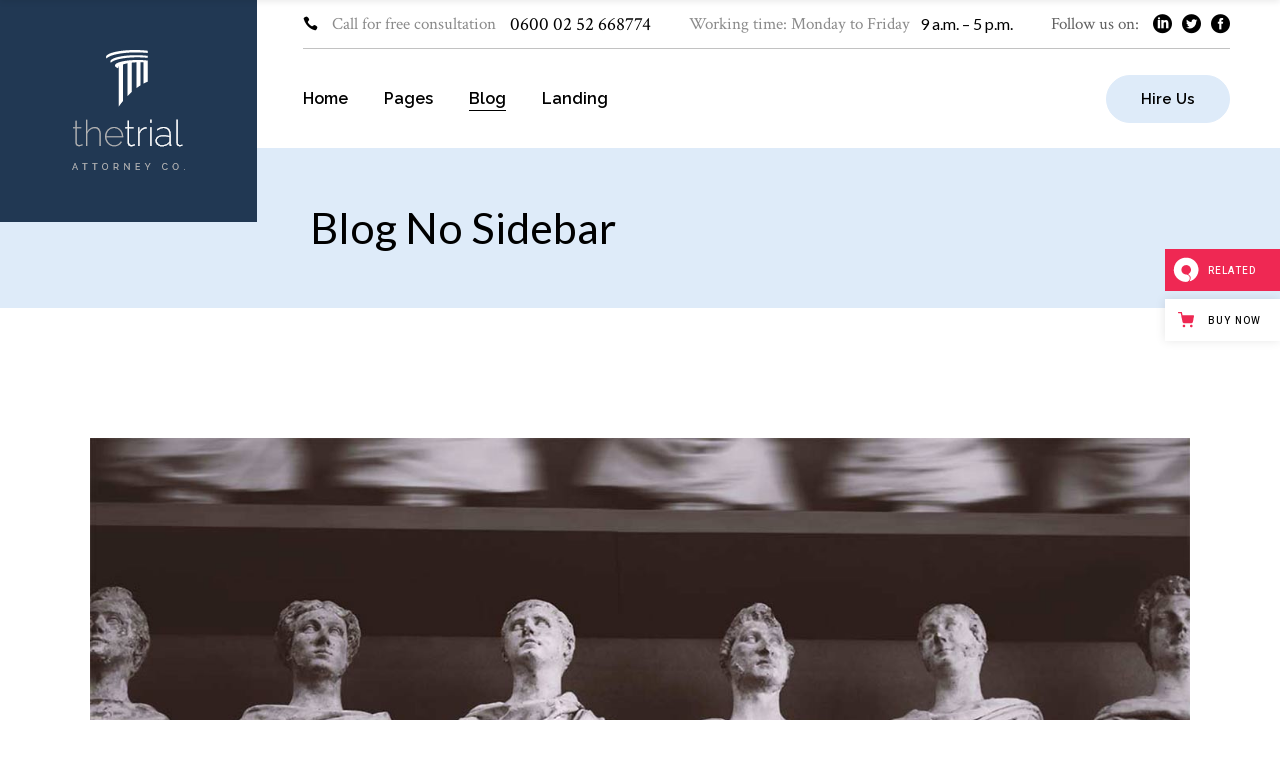

--- FILE ---
content_type: text/html; charset=UTF-8
request_url: https://thetrial.qodeinteractive.com/blog-no-sidebar/
body_size: 16105
content:
<!DOCTYPE html>
<html lang="en-US" prefix="og: http://ogp.me/ns# fb: http://ogp.me/ns/fb# website: http://ogp.me/ns/website#">
<head>
	<meta charset="UTF-8">
	<meta name="viewport" content="width=device-width, initial-scale=1, user-scalable=yes">
	<link rel="profile" href="https://gmpg.org/xfn/11">
	
	
	<title>Blog No Sidebar &#8211; The Trial</title>

<!-- Google Tag Manager for WordPress by gtm4wp.com -->
<script data-cfasync="false" data-pagespeed-no-defer>//<![CDATA[
	var gtm4wp_datalayer_name = "dataLayer";
	var dataLayer = dataLayer || [];
//]]>
</script>
<!-- End Google Tag Manager for WordPress by gtm4wp.com --><link rel='dns-prefetch' href='//export.qodethemes.com' />
<link rel='dns-prefetch' href='//fonts.googleapis.com' />
<link rel='dns-prefetch' href='//s.w.org' />
<link rel="alternate" type="application/rss+xml" title="The Trial &raquo; Feed" href="https://thetrial.qodeinteractive.com/feed/" />
<link rel="alternate" type="application/rss+xml" title="The Trial &raquo; Comments Feed" href="https://thetrial.qodeinteractive.com/comments/feed/" />
		<script type="text/javascript">
			window._wpemojiSettings = {"baseUrl":"https:\/\/s.w.org\/images\/core\/emoji\/13.0.0\/72x72\/","ext":".png","svgUrl":"https:\/\/s.w.org\/images\/core\/emoji\/13.0.0\/svg\/","svgExt":".svg","source":{"concatemoji":"https:\/\/thetrial.qodeinteractive.com\/wp-includes\/js\/wp-emoji-release.min.js?ver=5.5.17"}};
			!function(e,a,t){var n,r,o,i=a.createElement("canvas"),p=i.getContext&&i.getContext("2d");function s(e,t){var a=String.fromCharCode;p.clearRect(0,0,i.width,i.height),p.fillText(a.apply(this,e),0,0);e=i.toDataURL();return p.clearRect(0,0,i.width,i.height),p.fillText(a.apply(this,t),0,0),e===i.toDataURL()}function c(e){var t=a.createElement("script");t.src=e,t.defer=t.type="text/javascript",a.getElementsByTagName("head")[0].appendChild(t)}for(o=Array("flag","emoji"),t.supports={everything:!0,everythingExceptFlag:!0},r=0;r<o.length;r++)t.supports[o[r]]=function(e){if(!p||!p.fillText)return!1;switch(p.textBaseline="top",p.font="600 32px Arial",e){case"flag":return s([127987,65039,8205,9895,65039],[127987,65039,8203,9895,65039])?!1:!s([55356,56826,55356,56819],[55356,56826,8203,55356,56819])&&!s([55356,57332,56128,56423,56128,56418,56128,56421,56128,56430,56128,56423,56128,56447],[55356,57332,8203,56128,56423,8203,56128,56418,8203,56128,56421,8203,56128,56430,8203,56128,56423,8203,56128,56447]);case"emoji":return!s([55357,56424,8205,55356,57212],[55357,56424,8203,55356,57212])}return!1}(o[r]),t.supports.everything=t.supports.everything&&t.supports[o[r]],"flag"!==o[r]&&(t.supports.everythingExceptFlag=t.supports.everythingExceptFlag&&t.supports[o[r]]);t.supports.everythingExceptFlag=t.supports.everythingExceptFlag&&!t.supports.flag,t.DOMReady=!1,t.readyCallback=function(){t.DOMReady=!0},t.supports.everything||(n=function(){t.readyCallback()},a.addEventListener?(a.addEventListener("DOMContentLoaded",n,!1),e.addEventListener("load",n,!1)):(e.attachEvent("onload",n),a.attachEvent("onreadystatechange",function(){"complete"===a.readyState&&t.readyCallback()})),(n=t.source||{}).concatemoji?c(n.concatemoji):n.wpemoji&&n.twemoji&&(c(n.twemoji),c(n.wpemoji)))}(window,document,window._wpemojiSettings);
		</script>
		<style type="text/css">
img.wp-smiley,
img.emoji {
	display: inline !important;
	border: none !important;
	box-shadow: none !important;
	height: 1em !important;
	width: 1em !important;
	margin: 0 .07em !important;
	vertical-align: -0.1em !important;
	background: none !important;
	padding: 0 !important;
}
</style>
	<link rel='stylesheet' id='sb_instagram_styles-css'  href='https://thetrial.qodeinteractive.com/wp-content/plugins/instagram-feed/css/sbi-styles.min.css?ver=2.5.4' type='text/css' media='all' />
<link rel='stylesheet' id='dripicons-css'  href='https://thetrial.qodeinteractive.com/wp-content/plugins/thetrial-core/inc/icons/dripicons/assets/css/dripicons.min.css?ver=5.5.17' type='text/css' media='all' />
<link rel='stylesheet' id='elegant-icons-css'  href='https://thetrial.qodeinteractive.com/wp-content/plugins/thetrial-core/inc/icons/elegant-icons/assets/css/elegant-icons.min.css?ver=5.5.17' type='text/css' media='all' />
<link rel='stylesheet' id='font-awesome-css'  href='https://thetrial.qodeinteractive.com/wp-content/plugins/thetrial-core/inc/icons/font-awesome/assets/css/all.min.css?ver=5.5.17' type='text/css' media='all' />
<link rel='stylesheet' id='ionicons-css'  href='https://thetrial.qodeinteractive.com/wp-content/plugins/thetrial-core/inc/icons/ionicons/assets/css/ionicons.min.css?ver=5.5.17' type='text/css' media='all' />
<link rel='stylesheet' id='linea-icons-css'  href='https://thetrial.qodeinteractive.com/wp-content/plugins/thetrial-core/inc/icons/linea-icons/assets/css/linea-icons.min.css?ver=5.5.17' type='text/css' media='all' />
<link rel='stylesheet' id='linear-icons-css'  href='https://thetrial.qodeinteractive.com/wp-content/plugins/thetrial-core/inc/icons/linear-icons/assets/css/linear-icons.min.css?ver=5.5.17' type='text/css' media='all' />
<link rel='stylesheet' id='material-icons-css'  href='https://fonts.googleapis.com/icon?family=Material+Icons&#038;ver=5.5.17' type='text/css' media='all' />
<link rel='stylesheet' id='simple-line-icons-css'  href='https://thetrial.qodeinteractive.com/wp-content/plugins/thetrial-core/inc/icons/simple-line-icons/assets/css/simple-line-icons.min.css?ver=5.5.17' type='text/css' media='all' />
<link rel='stylesheet' id='wp-block-library-css'  href='https://thetrial.qodeinteractive.com/wp-includes/css/dist/block-library/style.min.css?ver=5.5.17' type='text/css' media='all' />
<link rel='stylesheet' id='contact-form-7-css'  href='https://thetrial.qodeinteractive.com/wp-content/plugins/contact-form-7/includes/css/styles.css?ver=5.3' type='text/css' media='all' />
<link rel='stylesheet' id='rabbit_css-css'  href='https://export.qodethemes.com/_toolbar/assets/css/rbt-modules.css?ver=5.5.17' type='text/css' media='all' />
<link rel='stylesheet' id='rs-plugin-settings-css'  href='https://thetrial.qodeinteractive.com/wp-content/plugins/revslider/public/assets/css/rs6.css?ver=6.2.23' type='text/css' media='all' />
<style id='rs-plugin-settings-inline-css' type='text/css'>
#rs-demo-id {}
</style>
<link rel='stylesheet' id='swiper-css'  href='https://thetrial.qodeinteractive.com/wp-content/plugins/qi-addons-for-elementor/assets/plugins/swiper/swiper.min.css?ver=5.5.17' type='text/css' media='all' />
<link rel='stylesheet' id='qi-addons-for-elementor-grid-style-css'  href='https://thetrial.qodeinteractive.com/wp-content/plugins/qi-addons-for-elementor/assets/css/grid.min.css?ver=5.5.17' type='text/css' media='all' />
<link rel='stylesheet' id='qi-addons-for-elementor-helper-parts-style-css'  href='https://thetrial.qodeinteractive.com/wp-content/plugins/qi-addons-for-elementor/assets/css/helper-parts.min.css?ver=5.5.17' type='text/css' media='all' />
<link rel='stylesheet' id='qi-addons-for-elementor-style-css'  href='https://thetrial.qodeinteractive.com/wp-content/plugins/qi-addons-for-elementor/assets/css/main.min.css?ver=5.5.17' type='text/css' media='all' />
<link rel='stylesheet' id='select2-css'  href='https://thetrial.qodeinteractive.com/wp-content/plugins/qode-framework/inc/common/assets/plugins/select2/select2.min.css?ver=5.5.17' type='text/css' media='all' />
<link rel='stylesheet' id='thetrial-core-dashboard-style-css'  href='https://thetrial.qodeinteractive.com/wp-content/plugins/thetrial-core/inc/core-dashboard/assets/css/core-dashboard.min.css?ver=5.5.17' type='text/css' media='all' />
<link rel='stylesheet' id='thetrial-main-css'  href='https://thetrial.qodeinteractive.com/wp-content/themes/thetrial/assets/css/main.min.css?ver=5.5.17' type='text/css' media='all' />
<link rel='stylesheet' id='thetrial-core-style-css'  href='https://thetrial.qodeinteractive.com/wp-content/plugins/thetrial-core/assets/css/thetrial-core.min.css?ver=5.5.17' type='text/css' media='all' />
<link rel='stylesheet' id='magnific-popup-css'  href='https://thetrial.qodeinteractive.com/wp-content/themes/thetrial/assets/plugins/magnific-popup/magnific-popup.css?ver=5.5.17' type='text/css' media='all' />
<link rel='stylesheet' id='thetrial-google-fonts-css'  href='https://fonts.googleapis.com/css?family=Lato%3A300%2C400%2C500%2C600%2C700%7CRaleway%3A300%2C400%2C500%2C600%2C700%7CCrimson+Text%3A300%2C400%2C500%2C600%2C700&#038;subset=latin-ext&#038;ver=1.0.0' type='text/css' media='all' />
<link rel='stylesheet' id='thetrial-style-css'  href='https://thetrial.qodeinteractive.com/wp-content/themes/thetrial/style.css?ver=5.5.17' type='text/css' media='all' />
<style id='thetrial-style-inline-css' type='text/css'>
#qodef-page-footer-top-area { border-top-color: #c2c2c2;border-top-width: 1px;}.qodef-page-title .qodef-m-title { padding-left: 50px;}@media only screen and (max-width: 1850px) { .qodef-page-title .qodef-m-title { padding-left: 80px;}}@media only screen and (max-width: 1800px) { .qodef-page-title .qodef-m-title { padding-left: 105px;}}@media only screen and (max-width: 1750px) { .qodef-page-title .qodef-m-title { padding-left: 130px;}}@media only screen and (max-width: 1680px) { .qodef-page-title .qodef-m-title { padding-left: 170px;}}@media only screen and (max-width: 1600px) { .qodef-page-title .qodef-m-title { padding-left: 200px;}}@media only screen and (max-width: 1550px) { .qodef-page-title .qodef-m-title { padding-left: 230px;}}@media only screen and (max-width: 1500px) { .qodef-page-title .qodef-m-title { padding-left: 250px;}}@media only screen and (max-width: 1440px) { .qodef-page-title .qodef-m-title { padding-left: 140px;}}@media only screen and (max-width: 1368px) { .qodef-page-title .qodef-m-title { padding-left: 175px;}}@media only screen and (max-width: 1280px) { .qodef-page-title .qodef-m-title { padding-left: 220px;}}@media only screen and (max-width: 1060px) { .qodef-page-title .qodef-m-title { padding-left: 255px;}}@media only screen and (max-width: 1024px) { .qodef-page-title { height: 270px;}}.qodef-header--standard-extended #qodef-page-header-inner { padding-left: 50px;padding-right: 50px;}@media only screen and (max-width: 680px){h1 { line-height: 1.15em;}}
</style>
<link rel='stylesheet' id='thetrial-core-elementor-css'  href='https://thetrial.qodeinteractive.com/wp-content/plugins/thetrial-core/inc/plugins/elementor/assets/css/elementor.min.css?ver=5.5.17' type='text/css' media='all' />
<link rel='stylesheet' id='elementor-icons-css'  href='https://thetrial.qodeinteractive.com/wp-content/plugins/elementor/assets/lib/eicons/css/elementor-icons.min.css?ver=5.9.1' type='text/css' media='all' />
<link rel='stylesheet' id='elementor-animations-css'  href='https://thetrial.qodeinteractive.com/wp-content/plugins/elementor/assets/lib/animations/animations.min.css?ver=3.0.13' type='text/css' media='all' />
<link rel='stylesheet' id='elementor-frontend-legacy-css'  href='https://thetrial.qodeinteractive.com/wp-content/plugins/elementor/assets/css/frontend-legacy.min.css?ver=3.0.13' type='text/css' media='all' />
<link rel='stylesheet' id='elementor-frontend-css'  href='https://thetrial.qodeinteractive.com/wp-content/plugins/elementor/assets/css/frontend.min.css?ver=3.0.13' type='text/css' media='all' />
<link rel='stylesheet' id='elementor-post-7-css'  href='https://thetrial.qodeinteractive.com/wp-content/uploads/elementor/css/post-7.css?ver=1624568782' type='text/css' media='all' />
<link rel='stylesheet' id='elementor-post-1240-css'  href='https://thetrial.qodeinteractive.com/wp-content/uploads/elementor/css/post-1240.css?ver=1624639125' type='text/css' media='all' />
<link rel='stylesheet' id='google-fonts-1-css'  href='https://fonts.googleapis.com/css?family=Roboto%3A100%2C100italic%2C200%2C200italic%2C300%2C300italic%2C400%2C400italic%2C500%2C500italic%2C600%2C600italic%2C700%2C700italic%2C800%2C800italic%2C900%2C900italic%7CRoboto+Slab%3A100%2C100italic%2C200%2C200italic%2C300%2C300italic%2C400%2C400italic%2C500%2C500italic%2C600%2C600italic%2C700%2C700italic%2C800%2C800italic%2C900%2C900italic&#038;ver=5.5.17' type='text/css' media='all' />
<script type='text/javascript' src='https://thetrial.qodeinteractive.com/wp-includes/js/jquery/jquery.js?ver=1.12.4-wp' id='jquery-core-js'></script>
<script type='text/javascript' src='https://thetrial.qodeinteractive.com/wp-content/plugins/revslider/public/assets/js/rbtools.min.js?ver=6.2.23' id='tp-tools-js'></script>
<script type='text/javascript' src='https://thetrial.qodeinteractive.com/wp-content/plugins/revslider/public/assets/js/rs6.min.js?ver=6.2.23' id='revmin-js'></script>
<script type='text/javascript' src='https://thetrial.qodeinteractive.com/wp-content/plugins/duracelltomi-google-tag-manager/js/gtm4wp-form-move-tracker.js?ver=1.11.5' id='gtm4wp-form-move-tracker-js'></script>
<link rel="https://api.w.org/" href="https://thetrial.qodeinteractive.com/wp-json/" /><link rel="alternate" type="application/json" href="https://thetrial.qodeinteractive.com/wp-json/wp/v2/pages/1240" /><link rel="EditURI" type="application/rsd+xml" title="RSD" href="https://thetrial.qodeinteractive.com/xmlrpc.php?rsd" />
<link rel="wlwmanifest" type="application/wlwmanifest+xml" href="https://thetrial.qodeinteractive.com/wp-includes/wlwmanifest.xml" /> 
<meta name="generator" content="WordPress 5.5.17" />
<link rel="canonical" href="https://thetrial.qodeinteractive.com/blog-no-sidebar/" />
<link rel='shortlink' href='https://thetrial.qodeinteractive.com/?p=1240' />
<link rel="alternate" type="application/json+oembed" href="https://thetrial.qodeinteractive.com/wp-json/oembed/1.0/embed?url=https%3A%2F%2Fthetrial.qodeinteractive.com%2Fblog-no-sidebar%2F" />
<link rel="alternate" type="text/xml+oembed" href="https://thetrial.qodeinteractive.com/wp-json/oembed/1.0/embed?url=https%3A%2F%2Fthetrial.qodeinteractive.com%2Fblog-no-sidebar%2F&#038;format=xml" />


<!-- Open Graph data is managed by Alex MacArthur's Complete Open Graph plugin. (v3.4.5) -->
<!-- https://wordpress.org/plugins/complete-open-graph/ -->
<meta property='og:site_name' content='The Trial' />
<meta property='og:url' content='https://thetrial.qodeinteractive.com' />
<meta property='og:locale' content='en_US' />
<meta property='og:description' content='Law WordPress Theme' />
<meta property='og:title' content='The Trial' />
<meta property='og:type' content='website' />
<meta property='og:image' content='https://thetrial.qodeinteractive.com/wp-content/uploads/2020/11/Open-graph.png' />
<meta property='og:image:width' content='1200' />
<meta property='og:image:height' content='630' />
<meta name='twitter:card' content='summary' />
<meta name='twitter:title' content='The Trial' />
<meta name='twitter:image' content='https://thetrial.qodeinteractive.com/wp-content/uploads/2020/11/Open-graph.png' />
<meta name='twitter:description' content='Law WordPress Theme' />
<!-- End Complete Open Graph. | 0.0047769546508789s -->


<!-- Google Tag Manager for WordPress by gtm4wp.com -->
<script data-cfasync="false" data-pagespeed-no-defer>//<![CDATA[
	var dataLayer_content = {"pagePostType":"page","pagePostType2":"single-page","pagePostAuthor":"admin"};
	dataLayer.push( dataLayer_content );//]]>
</script>
<script data-cfasync="false">//<![CDATA[
(function(w,d,s,l,i){w[l]=w[l]||[];w[l].push({'gtm.start':
new Date().getTime(),event:'gtm.js'});var f=d.getElementsByTagName(s)[0],
j=d.createElement(s),dl=l!='dataLayer'?'&l='+l:'';j.async=true;j.src=
'//www.googletagmanager.com/gtm.'+'js?id='+i+dl;f.parentNode.insertBefore(j,f);
})(window,document,'script','dataLayer','GTM-KLJLSX7');//]]>
</script>
<!-- End Google Tag Manager -->
<!-- End Google Tag Manager for WordPress by gtm4wp.com --><meta name="generator" content="Powered by Slider Revolution 6.2.23 - responsive, Mobile-Friendly Slider Plugin for WordPress with comfortable drag and drop interface." />
<link rel="icon" href="https://thetrial.qodeinteractive.com/wp-content/uploads/2020/11/cropped-Favicon-32x32.png" sizes="32x32" />
<link rel="icon" href="https://thetrial.qodeinteractive.com/wp-content/uploads/2020/11/cropped-Favicon-192x192.png" sizes="192x192" />
<link rel="apple-touch-icon" href="https://thetrial.qodeinteractive.com/wp-content/uploads/2020/11/cropped-Favicon-180x180.png" />
<meta name="msapplication-TileImage" content="https://thetrial.qodeinteractive.com/wp-content/uploads/2020/11/cropped-Favicon-270x270.png" />
<script type="text/javascript">function setREVStartSize(e){
			//window.requestAnimationFrame(function() {				 
				window.RSIW = window.RSIW===undefined ? window.innerWidth : window.RSIW;	
				window.RSIH = window.RSIH===undefined ? window.innerHeight : window.RSIH;	
				try {								
					var pw = document.getElementById(e.c).parentNode.offsetWidth,
						newh;
					pw = pw===0 || isNaN(pw) ? window.RSIW : pw;
					e.tabw = e.tabw===undefined ? 0 : parseInt(e.tabw);
					e.thumbw = e.thumbw===undefined ? 0 : parseInt(e.thumbw);
					e.tabh = e.tabh===undefined ? 0 : parseInt(e.tabh);
					e.thumbh = e.thumbh===undefined ? 0 : parseInt(e.thumbh);
					e.tabhide = e.tabhide===undefined ? 0 : parseInt(e.tabhide);
					e.thumbhide = e.thumbhide===undefined ? 0 : parseInt(e.thumbhide);
					e.mh = e.mh===undefined || e.mh=="" || e.mh==="auto" ? 0 : parseInt(e.mh,0);		
					if(e.layout==="fullscreen" || e.l==="fullscreen") 						
						newh = Math.max(e.mh,window.RSIH);					
					else{					
						e.gw = Array.isArray(e.gw) ? e.gw : [e.gw];
						for (var i in e.rl) if (e.gw[i]===undefined || e.gw[i]===0) e.gw[i] = e.gw[i-1];					
						e.gh = e.el===undefined || e.el==="" || (Array.isArray(e.el) && e.el.length==0)? e.gh : e.el;
						e.gh = Array.isArray(e.gh) ? e.gh : [e.gh];
						for (var i in e.rl) if (e.gh[i]===undefined || e.gh[i]===0) e.gh[i] = e.gh[i-1];
											
						var nl = new Array(e.rl.length),
							ix = 0,						
							sl;					
						e.tabw = e.tabhide>=pw ? 0 : e.tabw;
						e.thumbw = e.thumbhide>=pw ? 0 : e.thumbw;
						e.tabh = e.tabhide>=pw ? 0 : e.tabh;
						e.thumbh = e.thumbhide>=pw ? 0 : e.thumbh;					
						for (var i in e.rl) nl[i] = e.rl[i]<window.RSIW ? 0 : e.rl[i];
						sl = nl[0];									
						for (var i in nl) if (sl>nl[i] && nl[i]>0) { sl = nl[i]; ix=i;}															
						var m = pw>(e.gw[ix]+e.tabw+e.thumbw) ? 1 : (pw-(e.tabw+e.thumbw)) / (e.gw[ix]);					
						newh =  (e.gh[ix] * m) + (e.tabh + e.thumbh);
					}				
					if(window.rs_init_css===undefined) window.rs_init_css = document.head.appendChild(document.createElement("style"));					
					document.getElementById(e.c).height = newh+"px";
					window.rs_init_css.innerHTML += "#"+e.c+"_wrapper { height: "+newh+"px }";				
				} catch(e){
					console.log("Failure at Presize of Slider:" + e)
				}					   
			//});
		  };</script>
</head>
<body class="page-template page-template-page-full-width page-template-page-full-width-php page page-id-1240 qode-framework-1.1.2 qodef-qi--no-touch qi-addons-for-elementor-1.2.2 qodef-back-to-top--enabled  qodef-header--standard-extended qodef-header-appearance--sticky qodef-header--logo-overflow qodef-mobile-header--standard qodef-drop-down-second--full-width qodef-drop-down-second--animate-height thetrial-core-1.0 thetrial-1.0 qodef-content-grid-1400 qodef-header--no-left-padding qodef-search--covers-header elementor-default elementor-kit-7 elementor-page elementor-page-1240" itemscope itemtype="https://schema.org/WebPage">
		<div id="qodef-page-wrapper" class="">
		<header id="qodef-page-header" >
		<div id="qodef-page-header-inner" class=" qodef-skin--dark">
		<a itemprop="url" class="qodef-header-logo-link qodef-height--set" href="https://thetrial.qodeinteractive.com/" style="height:222px" rel="home">
	<img width="257" height="222" src="https://thetrial.qodeinteractive.com/wp-content/uploads/2020/11/logo_main.png" class="qodef-header-logo-image qodef--main" alt="logo main" itemprop="image" />	<img width="257" height="222" src="https://thetrial.qodeinteractive.com/wp-content/uploads/2020/11/logo_main.png" class="qodef-header-logo-image qodef--dark" alt="logo dark" itemprop="image" />	<img width="257" height="222" src="https://thetrial.qodeinteractive.com/wp-content/uploads/2020/11/logo_main.png" class="qodef-header-logo-image qodef--light" alt="logo light" itemprop="image" /></a>
<div class="qodef-standard-extended-right">
	<div id="qodef-top-area">
		<div id="qodef-top-area-inner">

							<div class="qodef-widget-holder qodef-top-area-left">
						<div class="qodef-widget-holder qodef--one">
		<div id="thetrial_core_icon_list_item-5" class="widget widget_thetrial_core_icon_list_item qodef-top-bar-widget"><div class="qodef-icon-list-item qodef-icon--icon-pack" >
	<p class="qodef-e-title" >
					<span class="qodef-e-title-inner">
				<span class="qodef-shortcode qodef-m  qodef-icon-holder  qodef-layout--normal"  style="top: 5px">	        <span class="qodef-icon-elegant-icons icon_phone qodef-icon qodef-e" style="color: #000000;font-size: 15px" ></span>    </span>				<span class="qodef-e-title-text"></span>
			</span>
			</p>
</div></div><div id="thetrial_core_custom_font-2" class="widget widget_thetrial_core_custom_font qodef-top-bar-widget"><p class="qodef-shortcode qodef-m qodef-hide-below-1230 qodef-custom-font qodef-custom-font-1 qodef-layout--simple" style="color: #8b8b8b;font-family: Crimson Text;font-size: 17px;font-weight: 400;font-style: normal;margin: 0px -10px 0px -15px">Call for free consultation</p></div><div id="custom_html-2" class="widget_text widget widget_custom_html qodef-top-bar-widget"><div class="textwidget custom-html-widget"><a class="qodef-custom-tel qodef-1230-adj" href="tel:06000252668774" >0600 02 52 668774</a></div></div>	</div>
				</div>
			
			                <div class="qodef-widget-holder qodef-top-area-center">
						<div class="qodef-widget-holder qodef--one">
		<div id="thetrial_core_custom_font-3" class="widget widget_thetrial_core_custom_font qodef-top-bar-widget"><p class="qodef-shortcode qodef-m  qodef-custom-font qodef-custom-font-2 qodef-layout--simple" style="color: #8b8b8b;font-family: Crimson Text;font-size: 17px;margin: 0px -14px 0px 0px">Working time: Monday to Friday</p></div><div id="thetrial_core_custom_font-8" class="widget widget_thetrial_core_custom_font qodef-top-bar-widget"><h6 class="qodef-shortcode qodef-m  qodef-custom-font qodef-custom-font-3 qodef-layout--simple" style="color: #000000">9 a.m. – 5 p.m.</h6></div>	</div>
                </div>
			
							<div class="qodef-widget-holder qodef-top-area-right">
						<div class="qodef-widget-holder qodef--one">
		<div id="thetrial_core_custom_font-5" class="widget widget_thetrial_core_custom_font qodef-top-bar-widget"><p class="qodef-shortcode qodef-m qodef-hide-below-1230 qodef-custom-font qodef-custom-font-4 qodef-layout--simple" style="font-family: Crimson Text;font-size: 17px">Follow us on:</p></div><div id="thetrial_core_social_icons_group-2" class="widget widget_thetrial_core_social_icons_group qodef-top-bar-widget">            <div class="qodef-social-icons-group">
                				<span class="qodef-shortcode qodef-m  qodef-icon-holder  qodef-layout--normal"  style="margin: 5px 10px 0px -10px">
			<a itemprop="url" href="https://www.linkedin.com/company/qode-themes/" target="_blank">
            <span class="qodef-icon-elegant-icons social_linkedin_circle qodef-icon qodef-e" style="" ></span>            </a>
	</span><span class="qodef-shortcode qodef-m  qodef-icon-holder  qodef-layout--normal"  style="margin: 5px 10px 0px 0px">
			<a itemprop="url" href="https://twitter.com/QodeInteractive" target="_blank">
            <span class="qodef-icon-elegant-icons social_twitter_circle qodef-icon qodef-e" style="" ></span>            </a>
	</span><span class="qodef-shortcode qodef-m  qodef-icon-holder  qodef-layout--normal"  style="margin: 5px 0px 0px 0px">
			<a itemprop="url" href="https://www.facebook.com/QodeInteractive/" target="_blank">
            <span class="qodef-icon-elegant-icons social_facebook_circle qodef-icon qodef-e" style="" ></span>            </a>
	</span>            </div>
		</div>	</div>
				</div>
					</div>
	</div>
    <div id="qodef-bottom-area">
	    	<nav class="qodef-header-navigation" role="navigation" aria-label="Top Menu">
		<ul id="menu-standard-menu-1" class="menu"><li class="menu-item menu-item-type-custom menu-item-object-custom menu-item-has-children menu-item-80 qodef-menu-item--narrow"><a href="#"><span class="qodef-menu-item-text">Home</span></a>
<div class="qodef-drop-down-second"><div class="qodef-drop-down-second-inner"><ul class="sub-menu">
	<li class="menu-item menu-item-type-post_type menu-item-object-page menu-item-home menu-item-81"><a href="https://thetrial.qodeinteractive.com/"><span class="qodef-menu-item-text">Main Home</span></a></li>
	<li class="menu-item menu-item-type-post_type menu-item-object-page menu-item-535"><a href="https://thetrial.qodeinteractive.com/left-menu-home/"><span class="qodef-menu-item-text">Left Menu Home</span></a></li>
	<li class="menu-item menu-item-type-post_type menu-item-object-page menu-item-252"><a href="https://thetrial.qodeinteractive.com/law-firm-dark/"><span class="qodef-menu-item-text">Law Firm Dark</span></a></li>
	<li class="menu-item menu-item-type-post_type menu-item-object-page menu-item-536"><a href="https://thetrial.qodeinteractive.com/law-firm-light/"><span class="qodef-menu-item-text">Law Firm Light</span></a></li>
	<li class="menu-item menu-item-type-post_type menu-item-object-page menu-item-1077"><a href="https://thetrial.qodeinteractive.com/lawyer-home/"><span class="qodef-menu-item-text">Lawyer Home</span></a></li>
	<li class="menu-item menu-item-type-post_type menu-item-object-page menu-item-1376"><a href="https://thetrial.qodeinteractive.com/fullscreen-home/"><span class="qodef-menu-item-text">Fullscreen Home</span></a></li>
</ul></div></div>
</li>
<li class="menu-item menu-item-type-custom menu-item-object-custom menu-item-has-children menu-item-82 qodef-menu-item--narrow"><a href="#"><span class="qodef-menu-item-text">Pages</span></a>
<div class="qodef-drop-down-second"><div class="qodef-drop-down-second-inner"><ul class="sub-menu">
	<li class="menu-item menu-item-type-post_type menu-item-object-page menu-item-1071"><a href="https://thetrial.qodeinteractive.com/about-me/"><span class="qodef-menu-item-text">About Me</span></a></li>
	<li class="menu-item menu-item-type-post_type menu-item-object-page menu-item-1070"><a href="https://thetrial.qodeinteractive.com/about-us/"><span class="qodef-menu-item-text">About Us</span></a></li>
	<li class="menu-item menu-item-type-post_type menu-item-object-page menu-item-1232"><a href="https://thetrial.qodeinteractive.com/contact-us/"><span class="qodef-menu-item-text">Contact Us</span></a></li>
	<li class="menu-item menu-item-type-post_type menu-item-object-page menu-item-1233"><a href="https://thetrial.qodeinteractive.com/our-team/"><span class="qodef-menu-item-text">Our Team</span></a></li>
	<li class="menu-item menu-item-type-post_type menu-item-object-page menu-item-1072"><a href="https://thetrial.qodeinteractive.com/team-member/"><span class="qodef-menu-item-text">Team Member</span></a></li>
	<li class="menu-item menu-item-type-post_type menu-item-object-page menu-item-1073"><a href="https://thetrial.qodeinteractive.com/testimonials-2/"><span class="qodef-menu-item-text">Testimonials</span></a></li>
	<li class="menu-item menu-item-type-post_type menu-item-object-page menu-item-1074"><a href="https://thetrial.qodeinteractive.com/our-locations/"><span class="qodef-menu-item-text">Our Locations</span></a></li>
	<li class="menu-item menu-item-type-post_type menu-item-object-page menu-item-1075"><a href="https://thetrial.qodeinteractive.com/our-services/"><span class="qodef-menu-item-text">Our Services</span></a></li>
	<li class="menu-item menu-item-type-post_type menu-item-object-page menu-item-1076"><a href="https://thetrial.qodeinteractive.com/what-we-offer/"><span class="qodef-menu-item-text">What We Offer</span></a></li>
</ul></div></div>
</li>
<li class="menu-item menu-item-type-custom menu-item-object-custom current-menu-ancestor current-menu-parent menu-item-has-children menu-item-83 qodef-menu-item--narrow"><a href="#"><span class="qodef-menu-item-text">Blog</span></a>
<div class="qodef-drop-down-second"><div class="qodef-drop-down-second-inner"><ul class="sub-menu">
	<li class="menu-item menu-item-type-post_type menu-item-object-page menu-item-1225"><a href="https://thetrial.qodeinteractive.com/blog-standard/"><span class="qodef-menu-item-text">Blog Right Sidebar</span></a></li>
	<li class="menu-item menu-item-type-post_type menu-item-object-page menu-item-1248"><a href="https://thetrial.qodeinteractive.com/blog-left-sidebar/"><span class="qodef-menu-item-text">Blog Left Sidebar</span></a></li>
	<li class="menu-item menu-item-type-post_type menu-item-object-page current-menu-item page_item page-item-1240 current_page_item menu-item-1247"><a href="https://thetrial.qodeinteractive.com/blog-no-sidebar/"><span class="qodef-menu-item-text">Blog No Sidebar</span></a></li>
	<li class="menu-item menu-item-type-post_type menu-item-object-page menu-item-1290"><a href="https://thetrial.qodeinteractive.com/blog-list-boxed/"><span class="qodef-menu-item-text">Blog List Boxed</span></a></li>
	<li class="menu-item menu-item-type-post_type menu-item-object-page menu-item-1289"><a href="https://thetrial.qodeinteractive.com/blog-slider/"><span class="qodef-menu-item-text">Blog Slider</span></a></li>
	<li class="menu-item menu-item-type-post_type menu-item-object-page menu-item-1291"><a href="https://thetrial.qodeinteractive.com/news-judgements/"><span class="qodef-menu-item-text">Blog Simple</span></a></li>
	<li class="menu-item menu-item-type-custom menu-item-object-custom menu-item-has-children menu-item-1224"><a href="#"><span class="qodef-menu-item-text">Post Types</span></a>
	<ul class="sub-menu">
		<li class="menu-item menu-item-type-post_type menu-item-object-post menu-item-1210"><a href="https://thetrial.qodeinteractive.com/character-references-and-support-letters-for-the-criminal-court/"><span class="qodef-menu-item-text">Standard</span></a></li>
		<li class="menu-item menu-item-type-post_type menu-item-object-post menu-item-1211"><a href="https://thetrial.qodeinteractive.com/clinical-negligence-law/"><span class="qodef-menu-item-text">Audio</span></a></li>
		<li class="menu-item menu-item-type-post_type menu-item-object-post menu-item-1231"><a href="https://thetrial.qodeinteractive.com/areas-of-law-you-can-specialise-in/"><span class="qodef-menu-item-text">Video</span></a></li>
		<li class="menu-item menu-item-type-post_type menu-item-object-post menu-item-3329"><a href="https://thetrial.qodeinteractive.com/law-personal-statement-examples/"><span class="qodef-menu-item-text">Link</span></a></li>
		<li class="menu-item menu-item-type-post_type menu-item-object-post menu-item-3328"><a href="https://thetrial.qodeinteractive.com/becoming-human-2/"><span class="qodef-menu-item-text">Quote</span></a></li>
		<li class="menu-item menu-item-type-post_type menu-item-object-post menu-item-3334"><a href="https://thetrial.qodeinteractive.com/intellectual-property/"><span class="qodef-menu-item-text">Gallery</span></a></li>
		<li class="menu-item menu-item-type-post_type menu-item-object-post menu-item-2004"><a href="https://thetrial.qodeinteractive.com/legal-institutions/"><span class="qodef-menu-item-text">No Sidebar</span></a></li>
	</ul>
</li>
</ul></div></div>
</li>
<li class="menu-item menu-item-type-post_type menu-item-object-page menu-item-1830"><a href="https://thetrial.qodeinteractive.com/landing/"><span class="qodef-menu-item-text">Landing</span></a></li>
</ul>	</nav>
	<div class="qodef-widget-holder qodef--one">
		<div id="thetrial_core_button-3" class="widget widget_thetrial_core_button qodef-header-widget-area-one" data-area="header-widget-one">    <a class="qodef-shortcode qodef-m qodef-remove-empty-icon qodef-button qodef-layout--filled qodef-size--small qodef-html--link " href="tel:06000252668774" target="_self" data-hover-color="#ffffff" data-hover-background-color="#000000" data-hover-border-color="#000000" style="color: #000000;background-color: #deebf9;border-color: #deebf9;font-size: 15px">
	    <span class="qodef-shortcode qodef-m  qodef-icon-holder  qodef-layout--normal" data-hover-color="#ffffff" data-hover-background-color="#000000" data-hover-border-color="#000000" >	            </span>        <span class="qodef-m-text">Hire Us</span>
    </a>
</div>	</div>
    </div>
</div>	</div>
	<div class="qodef-header-sticky qodef-custom-header-layout qodef-skin--dark">
    <div class="qodef-header-sticky-inner ">
		<a itemprop="url" class="qodef-header-logo-link qodef-height--set" href="https://thetrial.qodeinteractive.com/" style="height:222px" rel="home">
	<img width="180" height="68" src="https://thetrial.qodeinteractive.com/wp-content/uploads/2020/11/logo_stickey.png" class="qodef-header-logo-image qodef--sticky" alt="logo sticky" itemprop="image" /></a>	<nav class="qodef-header-navigation" role="navigation" aria-label="Top Menu">
		<ul id="menu-standard-menu-2" class="menu"><li class="menu-item menu-item-type-custom menu-item-object-custom menu-item-has-children menu-item-80 qodef-menu-item--narrow"><a href="#"><span class="qodef-menu-item-text">Home</span></a>
<div class="qodef-drop-down-second"><div class="qodef-drop-down-second-inner"><ul class="sub-menu">
	<li class="menu-item menu-item-type-post_type menu-item-object-page menu-item-home menu-item-81"><a href="https://thetrial.qodeinteractive.com/"><span class="qodef-menu-item-text">Main Home</span></a></li>
	<li class="menu-item menu-item-type-post_type menu-item-object-page menu-item-535"><a href="https://thetrial.qodeinteractive.com/left-menu-home/"><span class="qodef-menu-item-text">Left Menu Home</span></a></li>
	<li class="menu-item menu-item-type-post_type menu-item-object-page menu-item-252"><a href="https://thetrial.qodeinteractive.com/law-firm-dark/"><span class="qodef-menu-item-text">Law Firm Dark</span></a></li>
	<li class="menu-item menu-item-type-post_type menu-item-object-page menu-item-536"><a href="https://thetrial.qodeinteractive.com/law-firm-light/"><span class="qodef-menu-item-text">Law Firm Light</span></a></li>
	<li class="menu-item menu-item-type-post_type menu-item-object-page menu-item-1077"><a href="https://thetrial.qodeinteractive.com/lawyer-home/"><span class="qodef-menu-item-text">Lawyer Home</span></a></li>
	<li class="menu-item menu-item-type-post_type menu-item-object-page menu-item-1376"><a href="https://thetrial.qodeinteractive.com/fullscreen-home/"><span class="qodef-menu-item-text">Fullscreen Home</span></a></li>
</ul></div></div>
</li>
<li class="menu-item menu-item-type-custom menu-item-object-custom menu-item-has-children menu-item-82 qodef-menu-item--narrow"><a href="#"><span class="qodef-menu-item-text">Pages</span></a>
<div class="qodef-drop-down-second"><div class="qodef-drop-down-second-inner"><ul class="sub-menu">
	<li class="menu-item menu-item-type-post_type menu-item-object-page menu-item-1071"><a href="https://thetrial.qodeinteractive.com/about-me/"><span class="qodef-menu-item-text">About Me</span></a></li>
	<li class="menu-item menu-item-type-post_type menu-item-object-page menu-item-1070"><a href="https://thetrial.qodeinteractive.com/about-us/"><span class="qodef-menu-item-text">About Us</span></a></li>
	<li class="menu-item menu-item-type-post_type menu-item-object-page menu-item-1232"><a href="https://thetrial.qodeinteractive.com/contact-us/"><span class="qodef-menu-item-text">Contact Us</span></a></li>
	<li class="menu-item menu-item-type-post_type menu-item-object-page menu-item-1233"><a href="https://thetrial.qodeinteractive.com/our-team/"><span class="qodef-menu-item-text">Our Team</span></a></li>
	<li class="menu-item menu-item-type-post_type menu-item-object-page menu-item-1072"><a href="https://thetrial.qodeinteractive.com/team-member/"><span class="qodef-menu-item-text">Team Member</span></a></li>
	<li class="menu-item menu-item-type-post_type menu-item-object-page menu-item-1073"><a href="https://thetrial.qodeinteractive.com/testimonials-2/"><span class="qodef-menu-item-text">Testimonials</span></a></li>
	<li class="menu-item menu-item-type-post_type menu-item-object-page menu-item-1074"><a href="https://thetrial.qodeinteractive.com/our-locations/"><span class="qodef-menu-item-text">Our Locations</span></a></li>
	<li class="menu-item menu-item-type-post_type menu-item-object-page menu-item-1075"><a href="https://thetrial.qodeinteractive.com/our-services/"><span class="qodef-menu-item-text">Our Services</span></a></li>
	<li class="menu-item menu-item-type-post_type menu-item-object-page menu-item-1076"><a href="https://thetrial.qodeinteractive.com/what-we-offer/"><span class="qodef-menu-item-text">What We Offer</span></a></li>
</ul></div></div>
</li>
<li class="menu-item menu-item-type-custom menu-item-object-custom current-menu-ancestor current-menu-parent menu-item-has-children menu-item-83 qodef-menu-item--narrow"><a href="#"><span class="qodef-menu-item-text">Blog</span></a>
<div class="qodef-drop-down-second"><div class="qodef-drop-down-second-inner"><ul class="sub-menu">
	<li class="menu-item menu-item-type-post_type menu-item-object-page menu-item-1225"><a href="https://thetrial.qodeinteractive.com/blog-standard/"><span class="qodef-menu-item-text">Blog Right Sidebar</span></a></li>
	<li class="menu-item menu-item-type-post_type menu-item-object-page menu-item-1248"><a href="https://thetrial.qodeinteractive.com/blog-left-sidebar/"><span class="qodef-menu-item-text">Blog Left Sidebar</span></a></li>
	<li class="menu-item menu-item-type-post_type menu-item-object-page current-menu-item page_item page-item-1240 current_page_item menu-item-1247"><a href="https://thetrial.qodeinteractive.com/blog-no-sidebar/"><span class="qodef-menu-item-text">Blog No Sidebar</span></a></li>
	<li class="menu-item menu-item-type-post_type menu-item-object-page menu-item-1290"><a href="https://thetrial.qodeinteractive.com/blog-list-boxed/"><span class="qodef-menu-item-text">Blog List Boxed</span></a></li>
	<li class="menu-item menu-item-type-post_type menu-item-object-page menu-item-1289"><a href="https://thetrial.qodeinteractive.com/blog-slider/"><span class="qodef-menu-item-text">Blog Slider</span></a></li>
	<li class="menu-item menu-item-type-post_type menu-item-object-page menu-item-1291"><a href="https://thetrial.qodeinteractive.com/news-judgements/"><span class="qodef-menu-item-text">Blog Simple</span></a></li>
	<li class="menu-item menu-item-type-custom menu-item-object-custom menu-item-has-children menu-item-1224"><a href="#"><span class="qodef-menu-item-text">Post Types</span></a>
	<ul class="sub-menu">
		<li class="menu-item menu-item-type-post_type menu-item-object-post menu-item-1210"><a href="https://thetrial.qodeinteractive.com/character-references-and-support-letters-for-the-criminal-court/"><span class="qodef-menu-item-text">Standard</span></a></li>
		<li class="menu-item menu-item-type-post_type menu-item-object-post menu-item-1211"><a href="https://thetrial.qodeinteractive.com/clinical-negligence-law/"><span class="qodef-menu-item-text">Audio</span></a></li>
		<li class="menu-item menu-item-type-post_type menu-item-object-post menu-item-1231"><a href="https://thetrial.qodeinteractive.com/areas-of-law-you-can-specialise-in/"><span class="qodef-menu-item-text">Video</span></a></li>
		<li class="menu-item menu-item-type-post_type menu-item-object-post menu-item-3329"><a href="https://thetrial.qodeinteractive.com/law-personal-statement-examples/"><span class="qodef-menu-item-text">Link</span></a></li>
		<li class="menu-item menu-item-type-post_type menu-item-object-post menu-item-3328"><a href="https://thetrial.qodeinteractive.com/becoming-human-2/"><span class="qodef-menu-item-text">Quote</span></a></li>
		<li class="menu-item menu-item-type-post_type menu-item-object-post menu-item-3334"><a href="https://thetrial.qodeinteractive.com/intellectual-property/"><span class="qodef-menu-item-text">Gallery</span></a></li>
		<li class="menu-item menu-item-type-post_type menu-item-object-post menu-item-2004"><a href="https://thetrial.qodeinteractive.com/legal-institutions/"><span class="qodef-menu-item-text">No Sidebar</span></a></li>
	</ul>
</li>
</ul></div></div>
</li>
<li class="menu-item menu-item-type-post_type menu-item-object-page menu-item-1830"><a href="https://thetrial.qodeinteractive.com/landing/"><span class="qodef-menu-item-text">Landing</span></a></li>
</ul>	</nav>
	    <div class="qodef-widget-holder qodef--one">
		    	<div class="qodef-widget-holder qodef--one">
		<div id="thetrial_core_button-11" class="widget widget_thetrial_core_button qodef-sticky-right">    <a class="qodef-shortcode qodef-m qodef-remove-empty-icon qodef-button qodef-layout--outlined qodef-size--small qodef-html--link " href="tel:06000252668774" target="_self" data-hover-color="#ffffff" data-hover-background-color="#000000" >
	    <span class="qodef-shortcode qodef-m  qodef-icon-holder  qodef-layout--normal" data-hover-color="#ffffff" data-hover-background-color="#000000" >	            </span>        <span class="qodef-m-text">Hire Us</span>
    </a>
</div>	</div>
	    </div>
	        </div>
</div></header><header id="qodef-page-mobile-header">
		<div id="qodef-page-mobile-header-inner" class="">
		<a itemprop="url" class="qodef-mobile-header-logo-link" href="https://thetrial.qodeinteractive.com/" style="height:44px" rel="home">
	<img width="246" height="89" src="https://thetrial.qodeinteractive.com/wp-content/uploads/2020/11/mob_logo_1.png" class="qodef-header-logo-image qodef--main" alt="logo main" itemprop="image" />	</a><a href="javascript:void(0)"  class="qodef-opener-icon qodef-m qodef-source--svg-path qodef-mobile-header-opener"  >
	<span class="qodef-m-icon qodef--open">
		<svg class="qodef-custom-opener" xmlns="http://www.w3.org/2000/svg" width="24" height="43" viewBox="0 0 24 13" > <g fill="none" stroke="#000">
    <path d="M0 .5h24"></path>
    <path d="M0 6.5h24"></path>
    <path d="M0 12.5h24"></path>
  </g>
</svg>	</span>
			<span class="qodef-m-icon qodef--close">
			<svg class="qodef-custom-close" xmlns:xlink="http://www.w3.org/1999/xlink" width="29" height="29" stroke="#000">
<line x1="6.8" y1="6.8" x2="21.8" y2="21.9"></line>
<line x1="21.9" y1="6.9" x2="6.8" y2="21.9"></line>
</svg>		</span>
		</a>	<nav class="qodef-mobile-header-navigation" role="navigation" aria-label="Mobile Menu">
		<ul id="menu-standard-menu-4" class="qodef-content-grid"><li class="menu-item menu-item-type-custom menu-item-object-custom menu-item-has-children menu-item-80 qodef-menu-item--narrow"><a href="#"><span class="qodef-menu-item-text">Home</span></a>
<div class="qodef-drop-down-second"><div class="qodef-drop-down-second-inner"><ul class="sub-menu">
	<li class="menu-item menu-item-type-post_type menu-item-object-page menu-item-home menu-item-81"><a href="https://thetrial.qodeinteractive.com/"><span class="qodef-menu-item-text">Main Home</span></a></li>
	<li class="menu-item menu-item-type-post_type menu-item-object-page menu-item-535"><a href="https://thetrial.qodeinteractive.com/left-menu-home/"><span class="qodef-menu-item-text">Left Menu Home</span></a></li>
	<li class="menu-item menu-item-type-post_type menu-item-object-page menu-item-252"><a href="https://thetrial.qodeinteractive.com/law-firm-dark/"><span class="qodef-menu-item-text">Law Firm Dark</span></a></li>
	<li class="menu-item menu-item-type-post_type menu-item-object-page menu-item-536"><a href="https://thetrial.qodeinteractive.com/law-firm-light/"><span class="qodef-menu-item-text">Law Firm Light</span></a></li>
	<li class="menu-item menu-item-type-post_type menu-item-object-page menu-item-1077"><a href="https://thetrial.qodeinteractive.com/lawyer-home/"><span class="qodef-menu-item-text">Lawyer Home</span></a></li>
	<li class="menu-item menu-item-type-post_type menu-item-object-page menu-item-1376"><a href="https://thetrial.qodeinteractive.com/fullscreen-home/"><span class="qodef-menu-item-text">Fullscreen Home</span></a></li>
</ul></div></div>
</li>
<li class="menu-item menu-item-type-custom menu-item-object-custom menu-item-has-children menu-item-82 qodef-menu-item--narrow"><a href="#"><span class="qodef-menu-item-text">Pages</span></a>
<div class="qodef-drop-down-second"><div class="qodef-drop-down-second-inner"><ul class="sub-menu">
	<li class="menu-item menu-item-type-post_type menu-item-object-page menu-item-1071"><a href="https://thetrial.qodeinteractive.com/about-me/"><span class="qodef-menu-item-text">About Me</span></a></li>
	<li class="menu-item menu-item-type-post_type menu-item-object-page menu-item-1070"><a href="https://thetrial.qodeinteractive.com/about-us/"><span class="qodef-menu-item-text">About Us</span></a></li>
	<li class="menu-item menu-item-type-post_type menu-item-object-page menu-item-1232"><a href="https://thetrial.qodeinteractive.com/contact-us/"><span class="qodef-menu-item-text">Contact Us</span></a></li>
	<li class="menu-item menu-item-type-post_type menu-item-object-page menu-item-1233"><a href="https://thetrial.qodeinteractive.com/our-team/"><span class="qodef-menu-item-text">Our Team</span></a></li>
	<li class="menu-item menu-item-type-post_type menu-item-object-page menu-item-1072"><a href="https://thetrial.qodeinteractive.com/team-member/"><span class="qodef-menu-item-text">Team Member</span></a></li>
	<li class="menu-item menu-item-type-post_type menu-item-object-page menu-item-1073"><a href="https://thetrial.qodeinteractive.com/testimonials-2/"><span class="qodef-menu-item-text">Testimonials</span></a></li>
	<li class="menu-item menu-item-type-post_type menu-item-object-page menu-item-1074"><a href="https://thetrial.qodeinteractive.com/our-locations/"><span class="qodef-menu-item-text">Our Locations</span></a></li>
	<li class="menu-item menu-item-type-post_type menu-item-object-page menu-item-1075"><a href="https://thetrial.qodeinteractive.com/our-services/"><span class="qodef-menu-item-text">Our Services</span></a></li>
	<li class="menu-item menu-item-type-post_type menu-item-object-page menu-item-1076"><a href="https://thetrial.qodeinteractive.com/what-we-offer/"><span class="qodef-menu-item-text">What We Offer</span></a></li>
</ul></div></div>
</li>
<li class="menu-item menu-item-type-custom menu-item-object-custom current-menu-ancestor current-menu-parent menu-item-has-children menu-item-83 qodef-menu-item--narrow"><a href="#"><span class="qodef-menu-item-text">Blog</span></a>
<div class="qodef-drop-down-second"><div class="qodef-drop-down-second-inner"><ul class="sub-menu">
	<li class="menu-item menu-item-type-post_type menu-item-object-page menu-item-1225"><a href="https://thetrial.qodeinteractive.com/blog-standard/"><span class="qodef-menu-item-text">Blog Right Sidebar</span></a></li>
	<li class="menu-item menu-item-type-post_type menu-item-object-page menu-item-1248"><a href="https://thetrial.qodeinteractive.com/blog-left-sidebar/"><span class="qodef-menu-item-text">Blog Left Sidebar</span></a></li>
	<li class="menu-item menu-item-type-post_type menu-item-object-page current-menu-item page_item page-item-1240 current_page_item menu-item-1247"><a href="https://thetrial.qodeinteractive.com/blog-no-sidebar/"><span class="qodef-menu-item-text">Blog No Sidebar</span></a></li>
	<li class="menu-item menu-item-type-post_type menu-item-object-page menu-item-1290"><a href="https://thetrial.qodeinteractive.com/blog-list-boxed/"><span class="qodef-menu-item-text">Blog List Boxed</span></a></li>
	<li class="menu-item menu-item-type-post_type menu-item-object-page menu-item-1289"><a href="https://thetrial.qodeinteractive.com/blog-slider/"><span class="qodef-menu-item-text">Blog Slider</span></a></li>
	<li class="menu-item menu-item-type-post_type menu-item-object-page menu-item-1291"><a href="https://thetrial.qodeinteractive.com/news-judgements/"><span class="qodef-menu-item-text">Blog Simple</span></a></li>
	<li class="menu-item menu-item-type-custom menu-item-object-custom menu-item-has-children menu-item-1224"><a href="#"><span class="qodef-menu-item-text">Post Types</span></a>
	<ul class="sub-menu">
		<li class="menu-item menu-item-type-post_type menu-item-object-post menu-item-1210"><a href="https://thetrial.qodeinteractive.com/character-references-and-support-letters-for-the-criminal-court/"><span class="qodef-menu-item-text">Standard</span></a></li>
		<li class="menu-item menu-item-type-post_type menu-item-object-post menu-item-1211"><a href="https://thetrial.qodeinteractive.com/clinical-negligence-law/"><span class="qodef-menu-item-text">Audio</span></a></li>
		<li class="menu-item menu-item-type-post_type menu-item-object-post menu-item-1231"><a href="https://thetrial.qodeinteractive.com/areas-of-law-you-can-specialise-in/"><span class="qodef-menu-item-text">Video</span></a></li>
		<li class="menu-item menu-item-type-post_type menu-item-object-post menu-item-3329"><a href="https://thetrial.qodeinteractive.com/law-personal-statement-examples/"><span class="qodef-menu-item-text">Link</span></a></li>
		<li class="menu-item menu-item-type-post_type menu-item-object-post menu-item-3328"><a href="https://thetrial.qodeinteractive.com/becoming-human-2/"><span class="qodef-menu-item-text">Quote</span></a></li>
		<li class="menu-item menu-item-type-post_type menu-item-object-post menu-item-3334"><a href="https://thetrial.qodeinteractive.com/intellectual-property/"><span class="qodef-menu-item-text">Gallery</span></a></li>
		<li class="menu-item menu-item-type-post_type menu-item-object-post menu-item-2004"><a href="https://thetrial.qodeinteractive.com/legal-institutions/"><span class="qodef-menu-item-text">No Sidebar</span></a></li>
	</ul>
</li>
</ul></div></div>
</li>
<li class="menu-item menu-item-type-post_type menu-item-object-page menu-item-1830"><a href="https://thetrial.qodeinteractive.com/landing/"><span class="qodef-menu-item-text">Landing</span></a></li>
</ul>	</nav>
	</div>
	</header>		<div id="qodef-page-outer">
			<div class="qodef-page-title qodef-m qodef-title--standard qodef-alignment--left qodef-vertical-alignment--header-bottom">
		<div class="qodef-m-inner">
		<div class="qodef-m-content qodef-content-grid ">
    <h2 class="qodef-m-title entry-title">
        Blog No Sidebar    </h2>
    </div>	</div>
	</div>			<div id="qodef-page-inner" class="qodef-content-full-width"><main id="qodef-page-content" class="qodef-grid qodef-layout--template qodef-gutter--huge">
	<div class="qodef-grid-inner clear">
		<div class="qodef-grid-item qodef-page-content-section qodef-col--12">
			<div data-elementor-type="wp-page" data-elementor-id="1240" class="elementor elementor-1240" data-elementor-settings="[]">
						<div class="elementor-inner">
							<div class="elementor-section-wrap">
							<section class="elementor-section elementor-top-section elementor-element elementor-element-4226355 qodef-elementor-content-grid elementor-section-boxed elementor-section-height-default elementor-section-height-default" data-id="4226355" data-element_type="section">
						<div class="elementor-container elementor-column-gap-default">
							<div class="elementor-row">
					<div class="elementor-column elementor-col-100 elementor-top-column elementor-element elementor-element-f753e5f" data-id="f753e5f" data-element_type="column">
			<div class="elementor-column-wrap elementor-element-populated">
							<div class="elementor-widget-wrap">
						<div class="elementor-element elementor-element-207db92 elementor-widget elementor-widget-thetrial_core_blog_list" data-id="207db92" data-element_type="widget" data-widget_type="thetrial_core_blog_list.default">
				<div class="elementor-widget-container">
			<div class="qodef-shortcode qodef-m  qodef-blog qodef--list qodef-item-layout--standard  qodef-grid qodef-layout--columns  qodef-gutter--normal qodef-col-num--1 qodef-item-layout--standard qodef-pagination--on qodef-pagination-type--standard qodef-responsive--predefined" data-options="{&quot;plugin&quot;:&quot;thetrial_core&quot;,&quot;module&quot;:&quot;blog\/shortcodes&quot;,&quot;shortcode&quot;:&quot;blog-list&quot;,&quot;post_type&quot;:&quot;post&quot;,&quot;next_page&quot;:&quot;2&quot;,&quot;max_pages_num&quot;:2,&quot;behavior&quot;:&quot;columns&quot;,&quot;images_proportion&quot;:&quot;full&quot;,&quot;columns&quot;:&quot;1&quot;,&quot;columns_responsive&quot;:&quot;predefined&quot;,&quot;columns_1440&quot;:&quot;3&quot;,&quot;columns_1366&quot;:&quot;3&quot;,&quot;columns_1024&quot;:&quot;3&quot;,&quot;columns_768&quot;:&quot;3&quot;,&quot;columns_680&quot;:&quot;3&quot;,&quot;columns_480&quot;:&quot;3&quot;,&quot;space&quot;:&quot;normal&quot;,&quot;posts_per_page&quot;:&quot;5&quot;,&quot;orderby&quot;:&quot;date&quot;,&quot;order&quot;:&quot;ASC&quot;,&quot;additional_params&quot;:&quot;tax&quot;,&quot;tax&quot;:&quot;category&quot;,&quot;tax_slug&quot;:&quot;civil-law&quot;,&quot;layout&quot;:&quot;standard&quot;,&quot;title_tag&quot;:&quot;h3&quot;,&quot;show_excerpt&quot;:&quot;no&quot;,&quot;pagination_type&quot;:&quot;standard&quot;,&quot;object_class_name&quot;:&quot;TheTrialCoreBlogListShortcode&quot;,&quot;taxonomy_filter&quot;:&quot;category&quot;,&quot;additional_query_args&quot;:{&quot;tax_query&quot;:[{&quot;taxonomy&quot;:&quot;category&quot;,&quot;field&quot;:&quot;slug&quot;,&quot;terms&quot;:&quot;civil-law&quot;}]},&quot;unique&quot;:&quot;5&quot;,&quot;space_value&quot;:15}">
		<div class="qodef-grid-inner clear">
		<article class="qodef-e qodef-blog-item qodef-grid-item qodef-item--full post-1188 post type-post status-publish format-standard has-post-thumbnail hentry category-civil-law tag-law tag-medicine">
	<div class="qodef-e-inner">
		<div class="qodef-e-media">

		<div class="qodef-e-media-image">
		<a itemprop="url" href="https://thetrial.qodeinteractive.com/language-of-law/">
			<img width="1400" height="809" src="https://thetrial.qodeinteractive.com/wp-content/uploads/2020/09/blog_standard_01.jpg" class="attachment-full size-full wp-post-image" alt="f" loading="lazy" srcset="https://thetrial.qodeinteractive.com/wp-content/uploads/2020/09/blog_standard_01.jpg 1400w, https://thetrial.qodeinteractive.com/wp-content/uploads/2020/09/blog_standard_01-300x173.jpg 300w, https://thetrial.qodeinteractive.com/wp-content/uploads/2020/09/blog_standard_01-1024x592.jpg 1024w, https://thetrial.qodeinteractive.com/wp-content/uploads/2020/09/blog_standard_01-768x444.jpg 768w" sizes="(max-width: 1400px) 100vw, 1400px" />		</a>
	</div>
</div>		<div class="qodef-e-content">
			<div class="qodef-e-info qodef-info--top">
				<div itemprop="dateCreated" class="qodef-e-info-item qodef-e-info-date entry-date published updated">
	<a itemprop="url" href="https://thetrial.qodeinteractive.com/2020/09/">September 10, 2020</a>
	<meta itemprop="interactionCount" content="UserComments: 0"/>
</div><div class="qodef-e-info-item qodef-e-info-category">
	<a href="https://thetrial.qodeinteractive.com/category/civil-law/" rel="category tag">Civil Law</a></div>			</div>
			<div class="qodef-e-text">
				<h3 itemprop="name" class="qodef-e-title entry-title">
			<a itemprop="url" class="qodef-e-title-link" href="https://thetrial.qodeinteractive.com/language-of-law/">
			The Language of the Law by Urban A. Lavery			</a>
	</h3>			</div>
			<div class="qodef-e-info qodef-info--bottom">
				<div class="qodef-e-info-left">
						<div class="qodef-e-read-more">
			<a class="qodef-shortcode qodef-m  qodef-button qodef-layout--textual  qodef-html--link " href="https://thetrial.qodeinteractive.com/language-of-law/"		target="_self"  >			<span class="qodef-m-text">Read More</span>					<svg class='qodef-arrow-right' xmlns="http://www.w3.org/2000/svg" width="22" height="22">				<g fill="none" stroke="currentColor">					<circle cx="11" cy="11" r="10.5"></circle>				</g>				<path fill="currentColor" d="M13.9 10.776l-3.775 3.775L9 13.426l2.651-2.65L9 8.125 10.125 7z"></path>			</svg>			</a>	</div>
					</div>
			</div>
		</div>
	</div>
</article><article class="qodef-e qodef-blog-item qodef-grid-item qodef-item--full post-1194 post type-post status-publish format-quote has-post-thumbnail hentry category-civil-law tag-company tag-law post_format-post-format-quote">
	<div class="qodef-e-inner">
			<div class="qodef-e-quote">
        <svg data-name="Group 746" xmlns="http://www.w3.org/2000/svg" width="106.24" height="75.994" viewBox="0 0 106.24 75.994"><path id="Path_50" data-name="Path 50" d="M35.441,54.239A25.414,25.414,0,0,1,60.855,79.653s0,.12.006.347c.012,3.392-1.015,30.924-36.627,50.232,3.83-5.872,10.919-19.775,3.149-25.761-.179-.139-1.878-1.42-2.092-1.514A25.418,25.418,0,0,1,35.441,54.239ZM60.85,80.015a25.555,25.555,0,0,1-.163,2.554,25.555,25.555,0,0,0,.163-2.554Zm-.163,2.557a25.24,25.24,0,0,1-1.723,6.713,25.24,25.24,0,0,0,1.723-6.713Zm-1.725,6.719q-.459,1.119-1.019,2.182.559-1.062,1.019-2.182ZM57.92,91.516q-.441.83-.939,1.625.5-.795.939-1.625Zm-.966,1.669c-.076.121-.154.243-.233.363q.118-.181.233-.363Zm-.281.435q-.507.769-1.066,1.5.559-.728,1.066-1.5Zm-1.106,1.55c-.087.114-.177.228-.267.34q.135-.17.267-.34Zm-.315.4q-.418.522-.866,1.021.446-.5.866-1.021Zm-.911,1.072c-.087.1-.177.194-.265.29.088-.1.177-.192.265-.29Zm-.356.388c-.089.095-.179.19-.27.283.091-.093.181-.188.27-.283Zm-.347.362q-.442.454-.908.887.465-.432.908-.887Zm-1,.974q-.139.127-.28.252.141-.125.28-.252Zm-.394.355c-.089.078-.178.157-.269.234.091-.078.18-.156.269-.234Zm-.417.359q-.443.375-.9.729.459-.354.9-.729Zm-1.06.849-.265.2.265-.2Zm-.43.319c-.093.067-.186.134-.281.2.094-.066.187-.134.281-.2Zm-.41.29c-.182.126-.365.249-.55.371.186-.122.369-.245.55-.371Zm-.708.475-.257.163.257-.163Zm-.934.574-.269.157.269-.157Zm-.487.279c-.157.087-.315.173-.473.257.158-.085.316-.17.473-.257Zm-.693.373c-.087.045-.175.089-.262.133.088-.044.176-.087.262-.133Zm-1,.488c-.09.042-.18.084-.27.125.09-.04.18-.083.27-.125Zm-1.223.528-.3.12.3-.12Zm.5-.2c-.1.041-.2.081-.293.12l.293-.12Z" transform="translate(45.379 -54.239)" fill="#deebf9" fill-rule="evenodd"/><path id="Path_51" data-name="Path 51" d="M-31.71,54.239A25.414,25.414,0,0,1-6.3,79.653s0,.12.006.347c.012,3.392-1.015,30.924-36.627,50.232,3.83-5.872,10.919-19.775,3.149-25.761-.179-.139-1.878-1.42-2.092-1.514A25.418,25.418,0,0,1-57.124,79.653,25.414,25.414,0,0,1-31.71,54.239ZM-6.3,80.015q-.019,1.293-.163,2.554.144-1.259.163-2.554Zm-.163,2.557a25.272,25.272,0,0,1-1.723,6.713,25.272,25.272,0,0,0,1.723-6.713ZM-8.19,89.291q-.459,1.119-1.019,2.182.558-1.062,1.019-2.182Zm-1.042,2.225q-.439.83-.938,1.625.5-.795.938-1.625Zm-.965,1.669q-.115.182-.233.363.118-.181.233-.363Zm-.281.435q-.506.769-1.067,1.5.561-.728,1.067-1.5Zm-1.106,1.55c-.088.114-.177.228-.267.34q.134-.17.267-.34Zm-.315.4c-.279.348-.568.688-.866,1.021q.446-.5.866-1.021Zm-.911,1.072c-.087.1-.177.194-.266.29.089-.1.178-.192.266-.29Zm-.356.388c-.089.095-.179.19-.27.283.091-.093.181-.188.27-.283Zm-.347.362q-.443.454-.908.887.465-.432.908-.887Zm-1,.974q-.139.127-.28.252.141-.125.28-.252Zm-.394.355-.269.234.269-.234Zm-.417.359q-.443.375-.9.729.46-.354.9-.729Zm-1.061.849-.264.2.264-.2Zm-.429.319c-.093.067-.187.134-.281.2.094-.066.188-.134.281-.2Zm-.41.29c-.182.126-.366.249-.55.371.185-.122.368-.245.55-.371Zm-.708.475c-.085.055-.171.109-.257.163.086-.054.172-.108.257-.163Zm-.934.574-.269.157.269-.157Zm-.488.279q-.234.131-.473.257c.159-.085.317-.17.473-.257Zm-.692.373c-.087.045-.175.089-.262.133.087-.044.176-.087.262-.133Zm-1,.488c-.09.042-.18.084-.271.125.091-.04.181-.083.271-.125Zm-1.224.528-.3.12.3-.12Zm.5-.2c-.1.041-.195.081-.292.12l.292-.12Z" transform="translate(57.124 -54.239)" fill="#deebf9" fill-rule="evenodd"/></svg>
        <div class="qodef-e-quote-author-holder">
            <h5 class="qodef-e-quote-text">&quot;Lorem ipsum dolor sit amet, consectetur adipiscing elit. Proin posuere est velit, et tempor nisl rhoncus nec. Donec congue vel ligula vitae elementum. Suspendisse eget efficitur tellus. Donec at eros ultrices turpis.&quot;</h5>
            			<h6 class="qodef-e-quote-author">Ellington Chrissie</h6>
                    </div>
					<a itemprop="url" class="qodef-e-quote-url" href="https://thetrial.qodeinteractive.com/becoming-human/"></a>
			</div>
	</div>
</article><article class="qodef-e qodef-blog-item qodef-grid-item qodef-item--full post-1196 post type-post status-publish format-standard has-post-thumbnail hentry category-civil-law tag-company tag-law">
	<div class="qodef-e-inner">
		<div class="qodef-e-media">

		<div class="qodef-e-media-image">
		<a itemprop="url" href="https://thetrial.qodeinteractive.com/best-platform-for-law-professionals/">
			<img width="1400" height="809" src="https://thetrial.qodeinteractive.com/wp-content/uploads/2020/09/blog_standard_03.jpg" class="attachment-full size-full wp-post-image" alt="d" loading="lazy" srcset="https://thetrial.qodeinteractive.com/wp-content/uploads/2020/09/blog_standard_03.jpg 1400w, https://thetrial.qodeinteractive.com/wp-content/uploads/2020/09/blog_standard_03-300x173.jpg 300w, https://thetrial.qodeinteractive.com/wp-content/uploads/2020/09/blog_standard_03-1024x592.jpg 1024w, https://thetrial.qodeinteractive.com/wp-content/uploads/2020/09/blog_standard_03-768x444.jpg 768w" sizes="(max-width: 1400px) 100vw, 1400px" />		</a>
	</div>
</div>		<div class="qodef-e-content">
			<div class="qodef-e-info qodef-info--top">
				<div itemprop="dateCreated" class="qodef-e-info-item qodef-e-info-date entry-date published updated">
	<a itemprop="url" href="https://thetrial.qodeinteractive.com/2020/09/">September 10, 2020</a>
	<meta itemprop="interactionCount" content="UserComments: 2"/>
</div><div class="qodef-e-info-item qodef-e-info-category">
	<a href="https://thetrial.qodeinteractive.com/category/civil-law/" rel="category tag">Civil Law</a></div>			</div>
			<div class="qodef-e-text">
				<h3 itemprop="name" class="qodef-e-title entry-title">
			<a itemprop="url" class="qodef-e-title-link" href="https://thetrial.qodeinteractive.com/best-platform-for-law-professionals/">
			Best Platform for Law Professionals			</a>
	</h3>			</div>
			<div class="qodef-e-info qodef-info--bottom">
				<div class="qodef-e-info-left">
						<div class="qodef-e-read-more">
			<a class="qodef-shortcode qodef-m  qodef-button qodef-layout--textual  qodef-html--link " href="https://thetrial.qodeinteractive.com/best-platform-for-law-professionals/"		target="_self"  >			<span class="qodef-m-text">Read More</span>					<svg class='qodef-arrow-right' xmlns="http://www.w3.org/2000/svg" width="22" height="22">				<g fill="none" stroke="currentColor">					<circle cx="11" cy="11" r="10.5"></circle>				</g>				<path fill="currentColor" d="M13.9 10.776l-3.775 3.775L9 13.426l2.651-2.65L9 8.125 10.125 7z"></path>			</svg>			</a>	</div>
					</div>
			</div>
		</div>
	</div>
</article><article class="qodef-e qodef-blog-item qodef-grid-item qodef-item--full post-1199 post type-post status-publish format-link has-post-thumbnail hentry category-civil-law tag-company tag-law post_format-post-format-link">
	<div class="qodef-e-inner">
			<div class="qodef-e-link">
		<svg xmlns="http://www.w3.org/2000/svg" xmlns:xlink="http://www.w3.org/1999/xlink" width="102" height="103" viewBox="0 0 77 103">
			<defs>
				<clipPath id="clip-path">
					<rect id="Rectangle_1489" data-name="Rectangle 1489" width="77" height="76" fill="#deebf9"/>
				</clipPath>
			</defs>
			<g id="Group_747" data-name="Group 747" transform="translate(-716 -716.5)">
				<g id="Group_742" data-name="Group 742" transform="translate(716 716.5)">
					<g id="Group_741" data-name="Group 741" transform="translate(0 0)">
						<g id="Group_740" data-name="Group 740" clip-path="url(#clip-path)">
							<path id="Path_6233" data-name="Path 6233" d="M768.2,1004.6a17.271,17.271,0,0,0-.052-3.727,16.743,16.743,0,0,0-1.115-4.29q-.1-.256-.216-.507a16.878,16.878,0,0,0-3.492-5.061l-.065-.065a17.063,17.063,0,0,0-3.212-2.5l-5.3,5.247a3.389,3.389,0,0,0-.945,1.718,7.953,7.953,0,0,1,3.151,1.906l.031.03a7.96,7.96,0,0,1-.031,11.275l-18.091,17.9a8.331,8.331,0,0,1-11.538,0l-.03-.03a7.962,7.962,0,0,1,.03-11.275l10.346-10.236a21.35,21.35,0,0,1-1.888-8.822q0-1.018.094-2.021l-14.862,14.7a16.93,16.93,0,0,0-.065,23.991l.065.065a17.233,17.233,0,0,0,24.157,0l18.091-17.9a16.77,16.77,0,0,0,4.93-10.307Zm0,0" transform="translate(-716 -961.751)" fill="#deebf9"/>
							<path id="Path_6234" data-name="Path 6234" d="M964.5,762.9a17.039,17.039,0,0,0,3.212,2.5l5.3-5.247a3.388,3.388,0,0,0,.945-1.718,7.951,7.951,0,0,1-3.151-1.906l-.031-.031a7.961,7.961,0,0,1,.031-11.275l18.091-17.9a8.332,8.332,0,0,1,11.538,0l.023.023a7.961,7.961,0,0,1-.024,11.282l-10.346,10.236a21.364,21.364,0,0,1,1.888,8.822c0,.679-.033,1.353-.094,2.021l14.861-14.7a16.929,16.929,0,0,0,.065-23.991l-.065-.065a17.232,17.232,0,0,0-24.156,0l-18.091,17.9a16.93,16.93,0,0,0-.065,23.991l.065.065Zm0,0" transform="translate(-935.216 -716.454)" fill="#deebf9"/>
						</g>
					</g>
				</g>
			</g>
		</svg>

	<h5 class="qodef-e-link-text">Etiam ut purus mattis mauris sodales aliquam. Morbi nec metus. Suspendisse eu ligula non mi varius sagittis.</h5>
		<a itemprop="url" class="qodef-e-link-url" href="https://qodeinteractive.com/" target="_blank"></a>
	</div>
	</div>
</article><article class="qodef-e qodef-blog-item qodef-grid-item qodef-item--full post-1202 post type-post status-publish format-audio has-post-thumbnail hentry category-civil-law tag-law tag-medicine post_format-post-format-audio">
	<div class="qodef-e-inner">
		<div class="qodef-e-media">

		<div class="qodef-e-media-image">
					<a itemprop="url" href="https://thetrial.qodeinteractive.com/history-of-best-lawyers/">
					<img width="1400" height="809" src="https://thetrial.qodeinteractive.com/wp-content/uploads/2020/09/blog_standard_2.jpg" class="attachment-full size-full wp-post-image" alt="d" loading="lazy" srcset="https://thetrial.qodeinteractive.com/wp-content/uploads/2020/09/blog_standard_2.jpg 1400w, https://thetrial.qodeinteractive.com/wp-content/uploads/2020/09/blog_standard_2-300x173.jpg 300w, https://thetrial.qodeinteractive.com/wp-content/uploads/2020/09/blog_standard_2-1024x592.jpg 1024w, https://thetrial.qodeinteractive.com/wp-content/uploads/2020/09/blog_standard_2-768x444.jpg 768w" sizes="(max-width: 1400px) 100vw, 1400px" />					</a>
					</div>

        <div class="qodef-e-media-audio">
			<!--[if lt IE 9]><script>document.createElement('audio');</script><![endif]-->
<audio class="wp-audio-shortcode" id="audio-1202-1" preload="none" style="width: 100%;" controls="controls"><source type="audio/mpeg" src="https://thetrial.qodeinteractive.com/wp-content/uploads/2020/09/Fingers-In-The-Noise-Elixir-1.mp3?_=1" /><a href="https://thetrial.qodeinteractive.com/wp-content/uploads/2020/09/Fingers-In-The-Noise-Elixir-1.mp3">https://thetrial.qodeinteractive.com/wp-content/uploads/2020/09/Fingers-In-The-Noise-Elixir-1.mp3</a></audio>        </div>
	</div>		<div class="qodef-e-content">
			<div class="qodef-e-info qodef-info--top">
				<div itemprop="dateCreated" class="qodef-e-info-item qodef-e-info-date entry-date published updated">
	<a itemprop="url" href="https://thetrial.qodeinteractive.com/2020/09/">September 10, 2020</a>
	<meta itemprop="interactionCount" content="UserComments: 0"/>
</div><div class="qodef-e-info-item qodef-e-info-category">
	<a href="https://thetrial.qodeinteractive.com/category/civil-law/" rel="category tag">Civil Law</a></div>			</div>
			<div class="qodef-e-text">
				<h3 itemprop="name" class="qodef-e-title entry-title">
			<a itemprop="url" class="qodef-e-title-link" href="https://thetrial.qodeinteractive.com/history-of-best-lawyers/">
			A Short History of Lawyers: What You Need to Know			</a>
	</h3>			</div>
			<div class="qodef-e-info qodef-info--bottom">
				<div class="qodef-e-info-left">
						<div class="qodef-e-read-more">
			<a class="qodef-shortcode qodef-m  qodef-button qodef-layout--textual  qodef-html--link " href="https://thetrial.qodeinteractive.com/history-of-best-lawyers/"		target="_self"  >			<span class="qodef-m-text">Read More</span>					<svg class='qodef-arrow-right' xmlns="http://www.w3.org/2000/svg" width="22" height="22">				<g fill="none" stroke="currentColor">					<circle cx="11" cy="11" r="10.5"></circle>				</g>				<path fill="currentColor" d="M13.9 10.776l-3.775 3.775L9 13.426l2.651-2.65L9 8.125 10.125 7z"></path>			</svg>			</a>	</div>
					</div>
			</div>
		</div>
	</div>
</article>	</div>
		<div class="qodef-m-pagination qodef--standard">
		<div class="qodef-m-pagination-inner">
			<nav class="qodef-m-pagination-items" role="navigation">
				<div class="qodef-m-pagination-item qodef--prev">
					<a href="#" data-paged="1">
						<svg xmlns="http://www.w3.org/2000/svg" width="4.9" height="7.551">
							<path d="M0 3.775L3.775 0 4.9 1.125l-2.651 2.65L4.9 6.426 3.775 7.551z"/>
						</svg>
					</a>
				</div>
									<div class="qodef-m-pagination-item qodef--number qodef--number-1 qodef--active">
						<a href="#" data-paged="1"> 1</a>
					</div>
									<div class="qodef-m-pagination-item qodef--number qodef--number-2 ">
						<a href="#" data-paged="2"> 2</a>
					</div>
								<div class="qodef-m-pagination-item qodef--next">
					<a href="#" data-paged="2">
						<svg xmlns="http://www.w3.org/2000/svg" width="4.9" height="7.551"><path d="M4.9 3.776L1.125 7.551 0 6.426l2.651-2.65L0 1.125 1.125 0z"/></svg>
					</a>
				</div>
			</nav>
		</div>
	</div>
</div>		</div>
				</div>
						</div>
					</div>
		</div>
								</div>
					</div>
		</section>
						</div>
						</div>
					</div>
		</div>	</div>
</main>
			</div><!-- close #qodef-page-inner div from header.php -->
		</div><!-- close #qodef-page-outer div from header.php -->
		<footer id="qodef-page-footer" >
		<div id="qodef-page-footer-top-area">
		<div id="qodef-page-footer-top-area-inner" class="qodef-content-grid">
							<div id="qodef-page-footer-title-area" class="qodef-grid qodef-layout--columns qodef-col-num--1">
					<div class="qodef-grid-inner clear">
						<div class="qodef-grid-item">
							<img width="180" height="68" src="https://thetrial.qodeinteractive.com/wp-content/uploads/2020/11/logo_stickey.png" class="qodef-footer-logo" alt="h" loading="lazy" />									<span class="qodef-footer-logo-line"></span>
															</div>
					</div>
				</div>
						<div class="qodef-grid qodef-layout--columns qodef-responsive--custom qodef-col-num--3 qodef-col-num--768--1 qodef-col-num--680--1 qodef-col-num--480--1 qodef-gutter--large">
				<div class="qodef-grid-inner clear">
											<div class="qodef-grid-item">
							<div id="nav_menu-2" class="widget widget_nav_menu" data-area="footer_top_area_column_1"><h5 class="qodef-widget-title">Company links</h5><div class="menu-footer-menu-navigation-container"><ul id="menu-footer-menu-navigation" class="menu"><li id="menu-item-1293" class="menu-item menu-item-type-post_type menu-item-object-page menu-item-1293"><a href="https://thetrial.qodeinteractive.com/blog-standard/">News</a></li>
<li id="menu-item-1294" class="menu-item menu-item-type-post_type menu-item-object-page menu-item-1294"><a href="https://thetrial.qodeinteractive.com/our-team/">Our Team</a></li>
<li id="menu-item-1295" class="menu-item menu-item-type-post_type menu-item-object-page menu-item-1295"><a href="https://thetrial.qodeinteractive.com/about-us/">About Us</a></li>
<li id="menu-item-1296" class="menu-item menu-item-type-post_type menu-item-object-page menu-item-1296"><a href="https://thetrial.qodeinteractive.com/what-we-offer/">Careers</a></li>
<li id="menu-item-1297" class="menu-item menu-item-type-post_type menu-item-object-page menu-item-1297"><a href="https://thetrial.qodeinteractive.com/contact-us/">Contact Us</a></li>
</ul></div></div>						</div>
											<div class="qodef-grid-item">
							<div id="categories-4" class="widget widget_categories" data-area="footer_top_area_column_2"><h5 class="qodef-widget-title">Categories</h5>
			<ul>
					<li class="cat-item cat-item-24"><a href="https://thetrial.qodeinteractive.com/category/civil-law/">Civil Law</a>
</li>
	<li class="cat-item cat-item-3"><a href="https://thetrial.qodeinteractive.com/category/company/">Company</a>
</li>
	<li class="cat-item cat-item-4"><a href="https://thetrial.qodeinteractive.com/category/criminal-law/">Criminal Law</a>
</li>
	<li class="cat-item cat-item-28"><a href="https://thetrial.qodeinteractive.com/category/family-law/">Family Law</a>
</li>
	<li class="cat-item cat-item-1"><a href="https://thetrial.qodeinteractive.com/category/law-institutions/">Law Institutions</a>
</li>
	<li class="cat-item cat-item-5"><a href="https://thetrial.qodeinteractive.com/category/medical-law/">Medical Law</a>
</li>
			</ul>

			</div>						</div>
											<div class="qodef-grid-item">
							<div id="text-2" class="widget widget_text" data-area="footer_top_area_column_3"><h5 class="qodef-widget-title">Find Us</h5>			<div class="textwidget"><p><a href="https://www.google.com/maps/search/650+Birmingham+St,+London+3000,+UK/@52.2499038,-1.9237239,9z" target="_blank" rel="noopener noreferrer">650 Birmingham St,<br />
London 3000, UK</a></p>
<p><a href="tel:06000252668774">0600 02 52 668 774</a></p>
</div>
		</div><div id="thetrial_core_social_icons_group-10" class="widget widget_thetrial_core_social_icons_group" data-area="footer_top_area_column_3">            <div class="qodef-social-icons-group">
                				<span class="qodef-shortcode qodef-m  qodef-icon-holder  qodef-layout--normal"  style="margin: 0px 10px 0px 0px">
			<a itemprop="url" href="https://www.linkedin.com/company/qode-themes/" target="_blank">
            <span class="qodef-icon-elegant-icons social_linkedin_circle qodef-icon qodef-e" style="font-size: 22px" ></span>            </a>
	</span><span class="qodef-shortcode qodef-m  qodef-icon-holder  qodef-layout--normal"  style="margin: 0px 10px 0px 0px">
			<a itemprop="url" href="https://twitter.com/QodeInteractive" target="_blank">
            <span class="qodef-icon-elegant-icons social_twitter_circle qodef-icon qodef-e" style="font-size: 22px" ></span>            </a>
	</span><span class="qodef-shortcode qodef-m  qodef-icon-holder  qodef-layout--normal"  style="margin: 0px 0px 0px 0px">
			<a itemprop="url" href="https://www.facebook.com/QodeInteractive/" target="_blank">
            <span class="qodef-icon-elegant-icons social_facebook_circle qodef-icon qodef-e" style="font-size: 22px" ></span>            </a>
	</span>            </div>
		</div>						</div>
									</div>
			</div>
		</div>
	</div>
	<div id="qodef-page-footer-bottom-area">
		<div id="qodef-page-footer-bottom-area-inner" class="qodef-content-grid">
			<div class="qodef-grid qodef-layout--columns qodef-responsive--custom qodef-col-num--2 qodef-col-num--768--1 qodef-col-num--680--1 qodef-col-num--480--1">
				<div class="qodef-grid-inner clear">
											<div class="qodef-grid-item">
							<div id="text-3" class="widget widget_text" data-area="footer_bottom_area_column_1">			<div class="textwidget"><p class="qodef-shortcode qodef-m qodef-custom-font qodef-custom-font-4 qodef-layout--simple" style="font-family: Lato; font-size: 16px;">© 2020 <a href="https://qodeinteractive.com/" target="_blank" rel="nofollow noopener noreferrer">Qode Interactive</a>, All Rights Reserved</p>
</div>
		</div>						</div>
											<div class="qodef-grid-item">
							<div id="thetrial_core_button-5" class="widget widget_thetrial_core_button" data-area="footer_bottom_area_column_2">	<a class="qodef-shortcode qodef-m  qodef-button qodef-layout--textual  qodef-html--link " href="https://1.envato.market/c/1306815/275988/4415?u=https%3A%2F%2Fthemeforest.net%2Fcheckout%2Ffrom_item%2F29293635%3Flicense%3Dregular"
		target="_blank"  style="color: #000000;margin: 0px 0px 20px 0px">
			<span class="qodef-m-text">Buy Theme</span>
					<svg class='qodef-arrow-right' xmlns="http://www.w3.org/2000/svg" width="22" height="22">
				<g fill="none" stroke="currentColor">
					<circle cx="11" cy="11" r="10.5"></circle>
				</g>
				<path fill="currentColor" d="M13.9 10.776l-3.775 3.775L9 13.426l2.651-2.65L9 8.125 10.125 7z"></path>
			</svg>
			</a>
</div>						</div>
									</div>
			</div>
		</div>
	</div>
</footer><a id="qodef-back-to-top" href="#">
	<span class="qodef-back-to-top-text">Back to top</span>
	<svg class='qodef-arrow-right' xmlns="http://www.w3.org/2000/svg" width="22" height="22">
		<g fill="none" stroke="currentColor">
			<circle cx="11" cy="11" r="10.5"></circle>
		</g>
		<path fill="currentColor" d="M13.9 10.776l-3.775 3.775L9 13.426l2.651-2.65L9 8.125 10.125 7z"></path>
	</svg>
</a>
	</div><!-- close #qodef-page-wrapper div from header.php -->
	<div class="rbt-toolbar" data-theme="The Trial" data-featured="" data-button-position="38%" data-button-horizontal="right" data-button-alt="no" ></div>
<!-- Google Tag Manager (noscript) -->
<noscript><iframe src="https://www.googletagmanager.com/ns.html?id=GTM-KLJLSX7"
height="0" width="0" style="display:none;visibility:hidden"></iframe></noscript>
<!-- End Google Tag Manager (noscript) --><!-- Instagram Feed JS -->
<script type="text/javascript">
var sbiajaxurl = "https://thetrial.qodeinteractive.com/wp-admin/admin-ajax.php";
</script>
<link rel='stylesheet' id='mediaelement-css'  href='https://thetrial.qodeinteractive.com/wp-includes/js/mediaelement/mediaelementplayer-legacy.min.css?ver=4.2.13-9993131' type='text/css' media='all' />
<link rel='stylesheet' id='wp-mediaelement-css'  href='https://thetrial.qodeinteractive.com/wp-includes/js/mediaelement/wp-mediaelement.min.css?ver=5.5.17' type='text/css' media='all' />
<script type='text/javascript' id='contact-form-7-js-extra'>
/* <![CDATA[ */
var wpcf7 = {"apiSettings":{"root":"https:\/\/thetrial.qodeinteractive.com\/wp-json\/contact-form-7\/v1","namespace":"contact-form-7\/v1"}};
/* ]]> */
</script>
<script type='text/javascript' src='https://thetrial.qodeinteractive.com/wp-content/plugins/contact-form-7/includes/js/scripts.js?ver=5.3' id='contact-form-7-js'></script>
<script type='text/javascript' src='https://export.qodethemes.com/_toolbar/assets/js/rbt-modules.js?ver=5.5.17' id='rabbit_js-js'></script>
<script type='text/javascript' src='https://thetrial.qodeinteractive.com/wp-includes/js/jquery/ui/core.min.js?ver=1.11.4' id='jquery-ui-core-js'></script>
<script type='text/javascript' id='qi-addons-for-elementor-script-js-extra'>
/* <![CDATA[ */
var qodefQiAddonsGlobal = {"vars":{"adminBarHeight":0,"iconArrowLeft":"<svg  xmlns=\"http:\/\/www.w3.org\/2000\/svg\" xmlns:xlink=\"http:\/\/www.w3.org\/1999\/xlink\" x=\"0px\" y=\"0px\" viewBox=\"0 0 34.2 32.3\" xml:space=\"preserve\" style=\"stroke-width: 2;\"><line x1=\"0.5\" y1=\"16\" x2=\"33.5\" y2=\"16\"\/><line x1=\"0.3\" y1=\"16.5\" x2=\"16.2\" y2=\"0.7\"\/><line x1=\"0\" y1=\"15.4\" x2=\"16.2\" y2=\"31.6\"\/><\/svg>","iconArrowRight":"<svg  xmlns=\"http:\/\/www.w3.org\/2000\/svg\" xmlns:xlink=\"http:\/\/www.w3.org\/1999\/xlink\" x=\"0px\" y=\"0px\" viewBox=\"0 0 34.2 32.3\" xml:space=\"preserve\" style=\"stroke-width: 2;\"><line x1=\"0\" y1=\"16\" x2=\"33\" y2=\"16\"\/><line x1=\"17.3\" y1=\"0.7\" x2=\"33.2\" y2=\"16.5\"\/><line x1=\"17.3\" y1=\"31.6\" x2=\"33.5\" y2=\"15.4\"\/><\/svg>","iconClose":"<svg  xmlns=\"http:\/\/www.w3.org\/2000\/svg\" xmlns:xlink=\"http:\/\/www.w3.org\/1999\/xlink\" x=\"0px\" y=\"0px\" viewBox=\"0 0 9.1 9.1\" xml:space=\"preserve\"><g><path d=\"M8.5,0L9,0.6L5.1,4.5L9,8.5L8.5,9L4.5,5.1L0.6,9L0,8.5L4,4.5L0,0.6L0.6,0L4.5,4L8.5,0z\"\/><\/g><\/svg>"}};
/* ]]> */
</script>
<script type='text/javascript' src='https://thetrial.qodeinteractive.com/wp-content/plugins/qi-addons-for-elementor/assets/js/main.min.js?ver=5.5.17' id='qi-addons-for-elementor-script-js'></script>
<script type='text/javascript' src='https://thetrial.qodeinteractive.com/wp-includes/js/hoverIntent.min.js?ver=1.8.1' id='hoverIntent-js'></script>
<script type='text/javascript' src='https://thetrial.qodeinteractive.com/wp-content/plugins/thetrial-core/assets/plugins/jquery/jquery.easing.1.3.js?ver=5.5.17' id='jquery-easing-1.3-js'></script>
<script type='text/javascript' src='https://thetrial.qodeinteractive.com/wp-content/plugins/thetrial-core/assets/plugins/modernizr/modernizr.js?ver=5.5.17' id='modernizr-js'></script>
<script type='text/javascript' src='https://thetrial.qodeinteractive.com/wp-content/plugins/thetrial-core/assets/plugins/tweenmax/tweenmax.min.js?ver=5.5.17' id='tweenmax-js'></script>
<script type='text/javascript' id='thetrial-main-js-js-extra'>
/* <![CDATA[ */
var qodefGlobal = {"vars":{"adminBarHeight":0,"qodefStickyHeaderScrollAmount":0,"restUrl":"https:\/\/thetrial.qodeinteractive.com\/wp-json\/","restNonce":"b85a9d12c6","paginationRestRoute":"thetrial\/v1\/get-posts","headerHeight":100,"mobileHeaderHeight":70}};
/* ]]> */
</script>
<script type='text/javascript' src='https://thetrial.qodeinteractive.com/wp-content/themes/thetrial/assets/js/main.min.js?ver=5.5.17' id='thetrial-main-js-js'></script>
<script type='text/javascript' src='//maps.googleapis.com/maps/api/js?key=AIzaSyC4GGm-w8cUzXP-haaLhy0GoM01lYj6b-o&#038;ver=5.5.17' id='google-map-api-js'></script>
<script type='text/javascript' src='https://thetrial.qodeinteractive.com/wp-includes/js/underscore.min.js?ver=1.8.3' id='underscore-js'></script>
<script type='text/javascript' src='https://thetrial.qodeinteractive.com/wp-content/plugins/thetrial-core/inc/maps/assets/js/custom-marker.js?ver=5.5.17' id='thetrial-core-map-custom-marker-js'></script>
<script type='text/javascript' src='https://thetrial.qodeinteractive.com/wp-content/plugins/thetrial-core/inc/maps/assets/js/markerclusterer.js?ver=5.5.17' id='markerclusterer-js'></script>
<script type='text/javascript' id='thetrial-core-google-map-js-extra'>
/* <![CDATA[ */
var qodefMapsVariables = {"global":{"mapStyle":[{"featureType":"all","elementType":"labels.text.fill","stylers":[{"saturation":36},{"color":"#000000"},{"lightness":40}]},{"featureType":"all","elementType":"labels.text.stroke","stylers":[{"visibility":"on"},{"color":"#000000"},{"lightness":16}]},{"featureType":"all","elementType":"labels.icon","stylers":[{"visibility":"off"}]},{"featureType":"administrative","elementType":"geometry.fill","stylers":[{"color":"#000000"},{"lightness":20}]},{"featureType":"administrative","elementType":"geometry.stroke","stylers":[{"color":"#000000"},{"lightness":17},{"weight":1.1999999999999999555910790149937383830547332763671875}]},{"featureType":"landscape","elementType":"geometry","stylers":[{"color":"#000000"},{"lightness":20}]},{"featureType":"poi","elementType":"geometry","stylers":[{"color":"#000000"},{"lightness":21}]},{"featureType":"road.highway","elementType":"geometry.fill","stylers":[{"color":"#000000"},{"lightness":17}]},{"featureType":"road.highway","elementType":"geometry.stroke","stylers":[{"color":"#000000"},{"lightness":29},{"weight":0.200000000000000011102230246251565404236316680908203125}]},{"featureType":"road.arterial","elementType":"geometry","stylers":[{"color":"#000000"},{"lightness":18}]},{"featureType":"road.local","elementType":"geometry","stylers":[{"color":"#000000"},{"lightness":16}]},{"featureType":"transit","elementType":"geometry","stylers":[{"color":"#000000"},{"lightness":19}]},{"featureType":"water","elementType":"geometry","stylers":[{"color":"#000000"},{"lightness":17}]}],"mapZoom":12,"mapScrollable":false,"mapDraggable":true,"streetViewControl":true,"zoomControl":true,"mapTypeControl":true,"fullscreenControl":true},"multiple":[]};
/* ]]> */
</script>
<script type='text/javascript' src='https://thetrial.qodeinteractive.com/wp-content/plugins/thetrial-core/inc/maps/assets/js/google-map.js?ver=5.5.17' id='thetrial-core-google-map-js'></script>
<script type='text/javascript' src='https://thetrial.qodeinteractive.com/wp-content/plugins/thetrial-core/assets/js/thetrial-core.min.js?ver=5.5.17' id='thetrial-core-script-js'></script>
<script type='text/javascript' src='https://thetrial.qodeinteractive.com/wp-content/themes/thetrial/assets/plugins/waitforimages/jquery.waitforimages.js?ver=5.5.17' id='waitforimages-js'></script>
<script type='text/javascript' src='https://thetrial.qodeinteractive.com/wp-content/themes/thetrial/assets/plugins/appear/jquery.appear.js?ver=5.5.17' id='appear-js'></script>
<script type='text/javascript' src='https://thetrial.qodeinteractive.com/wp-content/plugins/elementor/assets/lib/swiper/swiper.min.js?ver=5.3.6' id='swiper-js'></script>
<script type='text/javascript' src='https://thetrial.qodeinteractive.com/wp-content/themes/thetrial/assets/plugins/magnific-popup/jquery.magnific-popup.min.js?ver=5.5.17' id='magnific-popup-js'></script>
<script type='text/javascript' src='https://thetrial.qodeinteractive.com/wp-includes/js/wp-embed.min.js?ver=5.5.17' id='wp-embed-js'></script>
<script type='text/javascript' id='mediaelement-core-js-before'>
var mejsL10n = {"language":"en","strings":{"mejs.download-file":"Download File","mejs.install-flash":"You are using a browser that does not have Flash player enabled or installed. Please turn on your Flash player plugin or download the latest version from https:\/\/get.adobe.com\/flashplayer\/","mejs.fullscreen":"Fullscreen","mejs.play":"Play","mejs.pause":"Pause","mejs.time-slider":"Time Slider","mejs.time-help-text":"Use Left\/Right Arrow keys to advance one second, Up\/Down arrows to advance ten seconds.","mejs.live-broadcast":"Live Broadcast","mejs.volume-help-text":"Use Up\/Down Arrow keys to increase or decrease volume.","mejs.unmute":"Unmute","mejs.mute":"Mute","mejs.volume-slider":"Volume Slider","mejs.video-player":"Video Player","mejs.audio-player":"Audio Player","mejs.captions-subtitles":"Captions\/Subtitles","mejs.captions-chapters":"Chapters","mejs.none":"None","mejs.afrikaans":"Afrikaans","mejs.albanian":"Albanian","mejs.arabic":"Arabic","mejs.belarusian":"Belarusian","mejs.bulgarian":"Bulgarian","mejs.catalan":"Catalan","mejs.chinese":"Chinese","mejs.chinese-simplified":"Chinese (Simplified)","mejs.chinese-traditional":"Chinese (Traditional)","mejs.croatian":"Croatian","mejs.czech":"Czech","mejs.danish":"Danish","mejs.dutch":"Dutch","mejs.english":"English","mejs.estonian":"Estonian","mejs.filipino":"Filipino","mejs.finnish":"Finnish","mejs.french":"French","mejs.galician":"Galician","mejs.german":"German","mejs.greek":"Greek","mejs.haitian-creole":"Haitian Creole","mejs.hebrew":"Hebrew","mejs.hindi":"Hindi","mejs.hungarian":"Hungarian","mejs.icelandic":"Icelandic","mejs.indonesian":"Indonesian","mejs.irish":"Irish","mejs.italian":"Italian","mejs.japanese":"Japanese","mejs.korean":"Korean","mejs.latvian":"Latvian","mejs.lithuanian":"Lithuanian","mejs.macedonian":"Macedonian","mejs.malay":"Malay","mejs.maltese":"Maltese","mejs.norwegian":"Norwegian","mejs.persian":"Persian","mejs.polish":"Polish","mejs.portuguese":"Portuguese","mejs.romanian":"Romanian","mejs.russian":"Russian","mejs.serbian":"Serbian","mejs.slovak":"Slovak","mejs.slovenian":"Slovenian","mejs.spanish":"Spanish","mejs.swahili":"Swahili","mejs.swedish":"Swedish","mejs.tagalog":"Tagalog","mejs.thai":"Thai","mejs.turkish":"Turkish","mejs.ukrainian":"Ukrainian","mejs.vietnamese":"Vietnamese","mejs.welsh":"Welsh","mejs.yiddish":"Yiddish"}};
</script>
<script type='text/javascript' src='https://thetrial.qodeinteractive.com/wp-includes/js/mediaelement/mediaelement-and-player.min.js?ver=4.2.13-9993131' id='mediaelement-core-js'></script>
<script type='text/javascript' src='https://thetrial.qodeinteractive.com/wp-includes/js/mediaelement/mediaelement-migrate.min.js?ver=5.5.17' id='mediaelement-migrate-js'></script>
<script type='text/javascript' id='mediaelement-js-extra'>
/* <![CDATA[ */
var _wpmejsSettings = {"pluginPath":"\/wp-includes\/js\/mediaelement\/","classPrefix":"mejs-","stretching":"responsive"};
/* ]]> */
</script>
<script type='text/javascript' src='https://thetrial.qodeinteractive.com/wp-includes/js/mediaelement/wp-mediaelement.min.js?ver=5.5.17' id='wp-mediaelement-js'></script>
<script type='text/javascript' src='https://thetrial.qodeinteractive.com/wp-includes/js/mediaelement/renderers/vimeo.min.js?ver=4.2.13-9993131' id='mediaelement-vimeo-js'></script>
<script type='text/javascript' src='https://thetrial.qodeinteractive.com/wp-content/themes/thetrial/inc/justified-gallery/assets/js/plugins/jquery.justifiedGallery.min.js?ver=1' id='justified-gallery-js'></script>
<script type='text/javascript' src='https://thetrial.qodeinteractive.com/wp-content/plugins/qi-addons-for-elementor/inc/masonry/assets/js/plugins/isotope.pkgd.min.js?ver=5.5.17' id='isotope-js'></script>
<script type='text/javascript' src='https://thetrial.qodeinteractive.com/wp-content/plugins/qi-addons-for-elementor/inc/masonry/assets/js/plugins/packery-mode.pkgd.min.js?ver=5.5.17' id='packery-js'></script>
<script type='text/javascript' src='https://thetrial.qodeinteractive.com/wp-content/plugins/elementor/assets/js/frontend-modules.min.js?ver=3.0.13' id='elementor-frontend-modules-js'></script>
<script type='text/javascript' src='https://thetrial.qodeinteractive.com/wp-includes/js/jquery/ui/position.min.js?ver=1.11.4' id='jquery-ui-position-js'></script>
<script type='text/javascript' src='https://thetrial.qodeinteractive.com/wp-content/plugins/elementor/assets/lib/dialog/dialog.min.js?ver=4.8.1' id='elementor-dialog-js'></script>
<script type='text/javascript' src='https://thetrial.qodeinteractive.com/wp-content/plugins/elementor/assets/lib/waypoints/waypoints.min.js?ver=4.0.2' id='elementor-waypoints-js'></script>
<script type='text/javascript' src='https://thetrial.qodeinteractive.com/wp-content/plugins/elementor/assets/lib/share-link/share-link.min.js?ver=3.0.13' id='share-link-js'></script>
<script type='text/javascript' id='elementor-frontend-js-before'>
var elementorFrontendConfig = {"environmentMode":{"edit":false,"wpPreview":false},"i18n":{"shareOnFacebook":"Share on Facebook","shareOnTwitter":"Share on Twitter","pinIt":"Pin it","download":"Download","downloadImage":"Download image","fullscreen":"Fullscreen","zoom":"Zoom","share":"Share","playVideo":"Play Video","previous":"Previous","next":"Next","close":"Close"},"is_rtl":false,"breakpoints":{"xs":0,"sm":480,"md":768,"lg":1025,"xl":1440,"xxl":1600},"version":"3.0.13","is_static":false,"legacyMode":{"elementWrappers":true},"urls":{"assets":"https:\/\/thetrial.qodeinteractive.com\/wp-content\/plugins\/elementor\/assets\/"},"settings":{"page":[],"editorPreferences":[]},"kit":{"global_image_lightbox":"yes","lightbox_enable_counter":"yes","lightbox_enable_fullscreen":"yes","lightbox_enable_zoom":"yes","lightbox_enable_share":"yes","lightbox_title_src":"title","lightbox_description_src":"description"},"post":{"id":1240,"title":"Blog%20No%20Sidebar%20%E2%80%93%20The%20Trial","excerpt":"","featuredImage":false}};
</script>
<script type='text/javascript' src='https://thetrial.qodeinteractive.com/wp-content/plugins/elementor/assets/js/frontend.min.js?ver=3.0.13' id='elementor-frontend-js'></script>
<script type='text/javascript' src='https://thetrial.qodeinteractive.com/wp-content/plugins/qi-addons-for-elementor/inc/plugins/elementor/assets/js/elementor.js?ver=5.5.17' id='qi-addons-for-elementor-elementor-js'></script>
<script type='text/javascript' id='thetrial-core-elementor-js-extra'>
/* <![CDATA[ */
var qodefElementorGlobal = {"vars":{"elementorSectionHandler":[]}};
/* ]]> */
</script>
<script type='text/javascript' src='https://thetrial.qodeinteractive.com/wp-content/plugins/thetrial-core/inc/plugins/elementor/assets/js/elementor.js?ver=5.5.17' id='thetrial-core-elementor-js'></script>
</body>
</html>

--- FILE ---
content_type: text/html; charset=UTF-8
request_url: https://toolbar.qodeinteractive.com/templates/profile.php?theme=The+Trial&featured=&btnpos=38%25&btnhorizontal=right&btnalt=no&referrer=
body_size: 3148
content:

	<section class="rbt-sidearea rbt-elated rbt-btn-horizontal-right rbt-btn-alt-no">

		<div class="rbt-theme-dropdown" style="top: calc(38% - 25px);">
			<div class="rbt-btn">
				<span class="rbt-icon">
					<svg x="0px" y="0px" viewBox="0 0 87 87" style="fill: #fff;height: 26px;">
						<path d="M55.4,81.5c6.1-11.1,5.2-16.1-4.3-24.3c6.1-3.5,9.5-8.5,9.1-15.7c-0.5-8.2-7.7-14.7-16.3-14.6
							c-8.5,0.1-15.6,6.7-15.9,15c-0.3,8.5,5.9,15.8,14.3,16.6c1.4,0.1,2.8,0.2,4.2,0.5c5.9,1.2,10.2,6.7,9.8,12.6
							c-0.4,6.4-5.5,11.4-11.8,11.7C24.9,84.2,5.9,68.5,3.2,49.3C-0.1,26.9,14.4,6.8,36.4,2.8c22.3-4,43.4,10,48.1,32
							c4.3,20-8.6,41.2-28.4,46.7C55.9,81.5,55.6,81.5,55.4,81.5z"></path>
					</svg>
					<svg width="32" height="32" viewBox="0 0 32 32" style="fill: #fff;height: 20px;">
							<path d="M 4,15C 4,15.552, 4.448,16, 5,16l 19.586,0 l-4.292,4.292c-0.39,0.39-0.39,1.024,0,1.414 c 0.39,0.39, 1.024,0.39, 1.414,0l 6-6c 0.092-0.092, 0.166-0.202, 0.216-0.324C 27.972,15.26, 28,15.132, 28,15.004c0-0.002,0-0.002,0-0.004 l0,0c0-0.13-0.026-0.26-0.078-0.382c-0.050-0.122-0.124-0.232-0.216-0.324l-6-6c-0.39-0.39-1.024-0.39-1.414,0 c-0.39,0.39-0.39,1.024,0,1.414L 24.586,14L 5,14 C 4.448,14, 4,14.448, 4,15z"></path>
					</svg>
				</span>
				<span class="rbt-text-name">RELATED</span>
			</div>
		</div>

		<div class="rbt-purchase" style="top: calc(38% + 25px);">
			<a target="_blank" href="https://qodeinteractive.com/purchase/the-trial/?aso=direct&aca=direct&aid=elated-themes">
				<span class="rbt-icon">
					<svg x="0px" y="0px" viewBox="0 0 24 24" style="fill: #ee2852; height: 16px;">
						<circle cx="9" cy="21" r="2"></circle>
						<circle cx="20" cy="21" r="2"></circle>
						<path d="M23.8,5.4C23.6,5.1,23.3,5,23,5H6.8L6,0.8C5.9,0.3,5.5,0,5,0H1C0.4,0,0,0.4,0,1s0.4,1,1,1h3.2L5,6.2c0,0,0,0.1,0,0.1
							l1.7,8.3C7,16,8.2,17,9.6,17c0,0,0,0,0.1,0h9.7c1.5,0,2.7-1,3-2.4L24,6.2C24,5.9,24,5.6,23.8,5.4z"></path>
						</svg>
				</span>
				<span class="rbt-purchase-text">BUY NOW</span>
			</a>
		</div>

		<div class="rbt-list-holder">
			<div class="rbt-list">
				<div class="rbt-list-inner">

					<div class="rbt-logo">
						<a href="https://qodeinteractive.com" target="_blank">
							<div class="logo-svg-holder">
								<svg x="0px" y="0px" viewBox="0 0 87 87" style="fill: #ee2852; height: 40px;">
									<path d="M55.4,81.5c6.1-11.1,5.2-16.1-4.3-24.3c6.1-3.5,9.5-8.5,9.1-15.7c-0.5-8.2-7.7-14.7-16.3-14.6
										c-8.5,0.1-15.6,6.7-15.9,15c-0.3,8.5,5.9,15.8,14.3,16.6c1.4,0.1,2.8,0.2,4.2,0.5c5.9,1.2,10.2,6.7,9.8,12.6
										c-0.4,6.4-5.5,11.4-11.8,11.7C24.9,84.2,5.9,68.5,3.2,49.3C-0.1,26.9,14.4,6.8,36.4,2.8c22.3-4,43.4,10,48.1,32
										c4.3,20-8.6,41.2-28.4,46.7C55.9,81.5,55.6,81.5,55.4,81.5z"></path>
								</svg>
							</div>
							<p class="logo-text-holder">Qode Interactive</p>
						</a>
					</div>

					
					
											<span class="rbt-list-related">Related Themes</span>
														<a target="_blank" href="https://qodeinteractive.com/wordpress-theme/dictum-lawyer-and-law-firm-wordpress-theme/?utm_campaign=elated-themes&utm_source=toolbar"
								   title="Dictum - Lawyer WordPress Theme">
									<div class="rbt-theme">
										<div class="rbt-img-hover rbt-lazy-load">
											<img itemprop="image" data-image="https://previews.customer.envatousercontent.com/files/596344222/00_preview.__large_preview.png" width="225" height="114" src="https://toolbar.qodeinteractive.com/_toolbar/assets/img/rbt-placeholder.jpg" alt="Dictum" />
										</div>
										<span class="rbt-theme-name">Dictum</span>
										<span class="rbt-theme-tag">law</span>
										<span class="rbt-theme-price">$89</span>
									</div>
								</a>
																<a target="_blank" href="https://qodeinteractive.com/wordpress-theme/courtroom-lawyer-and-law-firm-theme/?utm_campaign=mikado-themes&utm_source=toolbar"
								   title="Courtroom - Lawyer WordPress Theme">
									<div class="rbt-theme">
										<div class="rbt-img-hover rbt-lazy-load">
											<img itemprop="image" data-image="https://previews.customer.envatousercontent.com/files/471108586/00_preview.__large_preview.png" width="225" height="114" src="https://toolbar.qodeinteractive.com/_toolbar/assets/img/rbt-placeholder.jpg" alt="Courtroom" />
										</div>
										<span class="rbt-theme-name">Courtroom</span>
										<span class="rbt-theme-tag">law</span>
										<span class="rbt-theme-price">$79</span>
									</div>
								</a>
																<a target="_blank" href="https://qodeinteractive.com/wordpress-theme/supremecourt-law-firm-and-attorney-theme/?utm_campaign=mikado-themes&utm_source=toolbar"
								   title="SupremeCourt - Law Firm and Attorney WordPress Theme">
									<div class="rbt-theme">
										<div class="rbt-img-hover rbt-lazy-load">
											<img itemprop="image" data-image="https://previews.customer.envatousercontent.com/files/445203181/00_preview.__large_preview.png" width="225" height="114" src="https://toolbar.qodeinteractive.com/_toolbar/assets/img/rbt-placeholder.jpg" alt="SupremeCourt" />
										</div>
										<span class="rbt-theme-name">SupremeCourt</span>
										<span class="rbt-theme-tag">law</span>
										<span class="rbt-theme-price">$79</span>
									</div>
								</a>
																<a target="_blank" href="https://qodeinteractive.com/wordpress-theme/justicia-lawyer-and-law-firm-theme/?utm_campaign=mikado-themes&utm_source=toolbar"
								   title="Justicia - Lawyer WordPress Theme">
									<div class="rbt-theme">
										<div class="rbt-img-hover rbt-lazy-load">
											<img itemprop="image" data-image="https://previews.customer.envatousercontent.com/files/269968485/themeforest_Justicia_mala2.__large_preview.png" width="225" height="114" src="https://toolbar.qodeinteractive.com/_toolbar/assets/img/rbt-placeholder.jpg" alt="Justicia" />
										</div>
										<span class="rbt-theme-name">Justicia</span>
										<span class="rbt-theme-tag">law</span>
										<span class="rbt-theme-price">$85</span>
									</div>
								</a>
																<a target="_blank" href="https://qodeinteractive.com/wordpress-theme/anwalt-lawyer-and-law-office-theme/?utm_campaign=mikado-themes&utm_source=toolbar"
								   title="Anwalt - Law Firm WordPress Theme">
									<div class="rbt-theme">
										<div class="rbt-img-hover rbt-lazy-load">
											<img itemprop="image" data-image="https://previews.customer.envatousercontent.com/files/244459760/00_preview.__large_preview.png" width="225" height="114" src="https://toolbar.qodeinteractive.com/_toolbar/assets/img/rbt-placeholder.jpg" alt="Anwalt" />
										</div>
										<span class="rbt-theme-name">Anwalt</span>
										<span class="rbt-theme-tag">law</span>
										<span class="rbt-theme-price">$79</span>
									</div>
								</a>
																<a target="_blank" href="https://qodeinteractive.com/wordpress-theme/verdict-lawyers-wordpress-theme/?utm_campaign=mikado-themes&utm_source=toolbar"
								   title="Verdict - Lawyer WordPress Theme">
									<div class="rbt-theme">
										<div class="rbt-img-hover rbt-lazy-load">
											<img itemprop="image" data-image="https://previews.customer.envatousercontent.com/files/218619585/00_preview.__large_preview.png" width="225" height="114" src="https://toolbar.qodeinteractive.com/_toolbar/assets/img/rbt-placeholder.jpg" alt="Verdict" />
										</div>
										<span class="rbt-theme-name">Verdict</span>
										<span class="rbt-theme-tag">law</span>
										<span class="rbt-theme-price">$39</span>
									</div>
								</a>
								
					<span class="rbt-list-new">New Themes</span>
												<a target="_blank" href="https://qodeinteractive.com/wordpress-theme/curtis-hair-salon-wordpress-theme/?utm_campaign=select-themes&utm_source=toolbar"
							   title="Curtis - Hair Salon WordPress Theme">
								<div class="rbt-theme">
									<div class="rbt-img-hover rbt-lazy-load">
										<img itemprop="image" data-image="https://previews.customer.envatousercontent.com/files/660895367/00_preview_sale.__large_preview.png" width="225" height="114" src="https://toolbar.qodeinteractive.com/_toolbar/assets/img/rbt-placeholder.jpg" alt="Curtis" />
									</div>
									<span class="rbt-theme-name">Curtis</span>
									<span class="rbt-theme-tag">lifestyle</span>
									<span class="rbt-theme-price">$44</span>
								</div>
							</a>
														<a target="_blank" href="https://qodeinteractive.com/wordpress-theme/aachen-architecture-wordpress-theme/?utm_campaign=mikado-themes&utm_source=toolbar"
							   title="Aachen - Architecture WordPress Theme">
								<div class="rbt-theme">
									<div class="rbt-img-hover rbt-lazy-load">
										<img itemprop="image" data-image="https://previews.customer.envatousercontent.com/files/656715194/00_preview.__large_preview.png" width="225" height="114" src="https://toolbar.qodeinteractive.com/_toolbar/assets/img/rbt-placeholder.jpg" alt="Aachen" />
									</div>
									<span class="rbt-theme-name">Aachen</span>
									<span class="rbt-theme-tag">architecture</span>
									<span class="rbt-theme-price">$89</span>
								</div>
							</a>
														<a target="_blank" href="https://qodeinteractive.com/wordpress-theme/kindheart-charity-and-donation-wordpress-theme?utm_campaign=select-themes&utm_source=toolbar"
							   title="KindHeart - Charity and Donation WordPress Theme">
								<div class="rbt-theme">
									<div class="rbt-img-hover rbt-lazy-load">
										<img itemprop="image" data-image="https://previews.customer.envatousercontent.com/files/651079547/00_preview.__large_preview.png" width="225" height="114" src="https://toolbar.qodeinteractive.com/_toolbar/assets/img/rbt-placeholder.jpg" alt="KindHeart" />
									</div>
									<span class="rbt-theme-name">KindHeart</span>
									<span class="rbt-theme-tag">nonprofit</span>
									<span class="rbt-theme-price">$89</span>
								</div>
							</a>
														<a target="_blank" href="https://qodeinteractive.com/wordpress-theme/seraphina-beauty-and-cosmetics-shop-wordpress-theme/?utm_campaign=select-themes&utm_source=toolbar"
							   title="Seraphina - Beauty and Cosmetics Shop WordPress Theme">
								<div class="rbt-theme">
									<div class="rbt-img-hover rbt-lazy-load">
										<img itemprop="image" data-image="https://previews.customer.envatousercontent.com/files/648200957/00_preview.__large_preview.png" width="225" height="114" src="https://toolbar.qodeinteractive.com/_toolbar/assets/img/rbt-placeholder.jpg" alt="Seraphina" />
									</div>
									<span class="rbt-theme-name">Seraphina</span>
									<span class="rbt-theme-tag">woocommerce</span>
									<span class="rbt-theme-price">$89</span>
								</div>
							</a>
														<a target="_blank" href="https://qodeinteractive.com/wordpress-theme/aestheta-print-shop-printing-company-wordpress-theme/?utm_campaign=select-themes&utm_source=toolbar"
							   title="Aestheta - Print Shop & Printing Company WordPress Theme">
								<div class="rbt-theme">
									<div class="rbt-img-hover rbt-lazy-load">
										<img itemprop="image" data-image="https://previews.customer.envatousercontent.com/files/643548530/00_preview.__large_preview.png" width="225" height="114" src="https://toolbar.qodeinteractive.com/_toolbar/assets/img/rbt-placeholder.jpg" alt="Aestheta" />
									</div>
									<span class="rbt-theme-name">Aestheta</span>
									<span class="rbt-theme-tag">woocommerce</span>
									<span class="rbt-theme-price">$89</span>
								</div>
							</a>
														<a target="_blank" href="https://qodeinteractive.com/wordpress-theme/cyclecraft-bicycle-shop-and-bike-parts-wordpress-theme/?utm_campaign=mikado-themes&utm_source=toolbar"
							   title="CycleCraft - Bicycle Shop and Bike Parts WordPress Theme">
								<div class="rbt-theme">
									<div class="rbt-img-hover rbt-lazy-load">
										<img itemprop="image" data-image="https://previews.customer.envatousercontent.com/files/643548709/00_preview.__large_preview.png" width="225" height="114" src="https://toolbar.qodeinteractive.com/_toolbar/assets/img/rbt-placeholder.jpg" alt="CycleCraft" />
									</div>
									<span class="rbt-theme-name">CycleCraft</span>
									<span class="rbt-theme-tag">woocommerce</span>
									<span class="rbt-theme-price">$89</span>
								</div>
							</a>
														<a target="_blank" href="https://qodeinteractive.com/wordpress-theme/neotek-saas-and-software-company-wordpress-theme/?utm_campaign=select-themes&utm_source=toolbar"
							   title="NeoTek - SaaS and Software Company WordPress Theme">
								<div class="rbt-theme">
									<div class="rbt-img-hover rbt-lazy-load">
										<img itemprop="image" data-image="https://previews.customer.envatousercontent.com/files/640865228/00_preview.__large_preview.png" width="225" height="114" src="https://toolbar.qodeinteractive.com/_toolbar/assets/img/rbt-placeholder.jpg" alt="NeoTek" />
									</div>
									<span class="rbt-theme-name">NeoTek</span>
									<span class="rbt-theme-tag">technology</span>
									<span class="rbt-theme-price">$89</span>
								</div>
							</a>
														<a target="_blank" href="https://qodeinteractive.com/wordpress-theme/protalks-business-conference-wordpress-theme/?utm_campaign=mikado-themes&utm_source=toolbar"
							   title="ProTalks - Business Conference WordPress Theme">
								<div class="rbt-theme">
									<div class="rbt-img-hover rbt-lazy-load">
										<img itemprop="image" data-image="https://previews.customer.envatousercontent.com/files/637030853/00_preview.__large_preview.png" width="225" height="114" src="https://toolbar.qodeinteractive.com/_toolbar/assets/img/rbt-placeholder.jpg" alt="ProTalks" />
									</div>
									<span class="rbt-theme-name">ProTalks</span>
									<span class="rbt-theme-tag">events</span>
									<span class="rbt-theme-price">$89</span>
								</div>
							</a>
														<a target="_blank" href="https://qodeinteractive.com/wordpress-theme/xrival-extreme-sports-and-adventure-wordpress-theme/?utm_campaign=edge-themes&utm_source=toolbar"
							   title="Xrival - Extreme Sports and Adventure WordPress Theme">
								<div class="rbt-theme">
									<div class="rbt-img-hover rbt-lazy-load">
										<img itemprop="image" data-image="https://previews.customer.envatousercontent.com/files/635642459/00_preview.__large_preview.png" width="225" height="114" src="https://toolbar.qodeinteractive.com/_toolbar/assets/img/rbt-placeholder.jpg" alt="Xrival" />
									</div>
									<span class="rbt-theme-name">Xrival</span>
									<span class="rbt-theme-tag">sport & fitness</span>
									<span class="rbt-theme-price">$89</span>
								</div>
							</a>
														<a target="_blank" href="https://qodeinteractive.com/wordpress-theme/spheral-creative-agency-portfolio-elementor-theme/?utm_campaign=elated-themes&utm_source=toolbar"
							   title="Spheral - Creative Agency & Portfolio WordPress Theme">
								<div class="rbt-theme">
									<div class="rbt-img-hover rbt-lazy-load">
										<img itemprop="image" data-image="https://previews.customer.envatousercontent.com/files/628053058/00_preview.__large_preview.png" width="225" height="114" src="https://toolbar.qodeinteractive.com/_toolbar/assets/img/rbt-placeholder.jpg" alt="Spheral" />
									</div>
									<span class="rbt-theme-name">Spheral</span>
									<span class="rbt-theme-tag">creative business</span>
									<span class="rbt-theme-price">$89</span>
								</div>
							</a>
														<a target="_blank" href="https://qodeinteractive.com/wordpress-theme/rolanda-restaurant-wordpress-theme/?utm_campaign=select-themes&utm_source=toolbar"
							   title="Rolanda - Restaurant WordPress Theme">
								<div class="rbt-theme">
									<div class="rbt-img-hover rbt-lazy-load">
										<img itemprop="image" data-image="https://previews.customer.envatousercontent.com/files/604034256/00_preview.__large_preview.png" width="225" height="114" src="https://toolbar.qodeinteractive.com/_toolbar/assets/img/rbt-placeholder.jpg" alt="Rolanda" />
									</div>
									<span class="rbt-theme-name">Rolanda</span>
									<span class="rbt-theme-tag">food & restaurants</span>
									<span class="rbt-theme-price">$89</span>
								</div>
							</a>
														<a target="_blank" href="https://qodeinteractive.com/wordpress-theme/skillstream-online-courses-and-education-wordpress-theme/?utm_campaign=select-themes&utm_source=toolbar"
							   title="SkillStream - Online Courses and Education WordPress Theme">
								<div class="rbt-theme">
									<div class="rbt-img-hover rbt-lazy-load">
										<img itemprop="image" data-image="https://previews.customer.envatousercontent.com/files/596344464/00_preview.__large_preview.png" width="225" height="114" src="https://toolbar.qodeinteractive.com/_toolbar/assets/img/rbt-placeholder.jpg" alt="SkillStream" />
									</div>
									<span class="rbt-theme-name">SkillStream</span>
									<span class="rbt-theme-tag">education</span>
									<span class="rbt-theme-price">$89</span>
								</div>
							</a>
														<a target="_blank" href="https://qodeinteractive.com/wordpress-theme/soundsphere-podcast-radio-wordpress-theme/?utm_campaign=elated-themes&utm_source=toolbar"
							   title="SoundSphere - Podcast & Radio WordPress Theme">
								<div class="rbt-theme">
									<div class="rbt-img-hover rbt-lazy-load">
										<img itemprop="image" data-image="https://previews.customer.envatousercontent.com/files/579419025/00_preview.__large_preview.png" width="225" height="114" src="https://toolbar.qodeinteractive.com/_toolbar/assets/img/rbt-placeholder.jpg" alt="SoundSphere" />
									</div>
									<span class="rbt-theme-name">SoundSphere</span>
									<span class="rbt-theme-tag">blog & magazine</span>
									<span class="rbt-theme-price">$89</span>
								</div>
							</a>
														<a target="_blank" href="https://qodeinteractive.com/wordpress-theme/startpro-finance-and-consulting-wordpress-theme/?utm_campaign=mikado-themes&utm_source=toolbar"
							   title="StartPro - Finance and Consulting WordPress Theme">
								<div class="rbt-theme">
									<div class="rbt-img-hover rbt-lazy-load">
										<img itemprop="image" data-image="https://previews.customer.envatousercontent.com/files/572314562/00_preview.__large_preview.png" width="225" height="114" src="https://toolbar.qodeinteractive.com/_toolbar/assets/img/rbt-placeholder.jpg" alt="StartPro" />
									</div>
									<span class="rbt-theme-name">StartPro</span>
									<span class="rbt-theme-tag">business</span>
									<span class="rbt-theme-price">$89</span>
								</div>
							</a>
														<a target="_blank" href="https://qodeinteractive.com/wordpress-theme/precisioncraft-watch-store-woocommerce-wordpress-theme/?utm_campaign=edge-themes&utm_source=toolbar"
							   title="Precision&Craft - Watch Store WooCommerce WordPress Theme">
								<div class="rbt-theme">
									<div class="rbt-img-hover rbt-lazy-load">
										<img itemprop="image" data-image="https://previews.customer.envatousercontent.com/files/571860613/00_preview.__large_preview.png" width="225" height="114" src="https://toolbar.qodeinteractive.com/_toolbar/assets/img/rbt-placeholder.jpg" alt="Precision&Craft" />
									</div>
									<span class="rbt-theme-name">Precision&Craft</span>
									<span class="rbt-theme-tag">woocommerce</span>
									<span class="rbt-theme-price">$89</span>
								</div>
							</a>
							
					<!--					<div class="rbt-social-inlist">-->
					<!--						<span class="rbt-social-facebook"><a-->
					<!--									href="--><!--"-->
					<!--									target="_blank"><img-->
					<!--										src="--><!--"></a></span>-->
					<!--						<span class="rbt-social-twitter"><a-->
					<!--									href="--><!--"-->
					<!--									target="_blank"><img-->
					<!--										src="--><!--"></a></span>-->
					<!--						<span class="rbt-social-instagram"><a-->
					<!--									href="--><!--"-->
					<!--									target="_blank"><img-->
					<!--										src="--><!--"></a></span>-->
					<!--					</div>-->
				</div>
			</div>

			<div class="rbt-list-bottom">
				<a class="rbt-link-holder" href="https://qodeinteractive.com" target="_blank">
					<p class="link-text-holder">VIEW ALL QODE THEMES</p>
					<div class="link-svg-holder">
						<svg xmlns="http://www.w3.org/2000/svg" xmlns:xlink="http://www.w3.org/1999/xlink" width="9" height="9" viewBox="0 0 9 9">
							<image width="9" height="9" xlink:href="[data-uri]"/>
						</svg>
					</div>
				</a>
			</div>
		</div>
	</section>



--- FILE ---
content_type: text/css
request_url: https://thetrial.qodeinteractive.com/wp-content/themes/thetrial/style.css?ver=5.5.17
body_size: -2
content:
/*
Theme Name: TheTrial
Theme URI: https://thetrial.qodeinteractive.com
Description: Law WordPress Theme
Author: Elated Themes
Author URI: https://qodeinteractive.com
Text Domain: thetrial
Tags: one-column, two-columns, three-columns, four-columns, left-sidebar, right-sidebar, custom-menu, featured-images, flexible-header, post-formats, sticky-post, threaded-comments, translation-ready
Version: 1.0
License: GNU General Public License v2 or later
License URI: http://www.gnu.org/licenses/gpl-2.0.html

This theme, like WordPress, is licensed under the GPL.
Use it to make something cool, have fun, and share what you've learned with others.
*/


--- FILE ---
content_type: text/css
request_url: https://thetrial.qodeinteractive.com/wp-content/uploads/elementor/css/post-1240.css?ver=1624639125
body_size: -318
content:
.elementor-1240 .elementor-element.elementor-element-f753e5f > .elementor-element-populated{margin:0px 0px 0px 0px;padding:0px 0px 0px 0px;}

--- FILE ---
content_type: application/javascript
request_url: https://thetrial.qodeinteractive.com/wp-content/plugins/thetrial-core/inc/maps/assets/js/google-map.js?ver=5.5.17
body_size: 3941
content:
(function ($) {
    "use strict";

    var qodefGoogleMap = {
        mapHolder: '',
        mapOptions: [],
        mapElement: '',
        map: {},
        markers: {},
        circleMap: {},
        init: function ($mapHolder, options) {
            // Set main map holder
            this.mapHolder = $mapHolder;

            if (typeof google !== 'object' || typeof this.mapHolder === 'undefined' || typeof this.mapHolder === '') {
                return;
            }

            // Init map
            this.initMap(this.mapHolder, options);
        },
        getMapSettings: function (shortcodeSettings = {}) {
            var settings = {
                styles: qodefMapsVariables.global.mapStyle,
                mapTypeId: google.maps.MapTypeId.ROADMAP,
                scrollwheel: qodefMapsVariables.global.mapScrollable,
                draggable: qodefMapsVariables.global.mapDraggable,
                streetViewControl: qodefMapsVariables.global.streetViewControl,
                zoomControl: qodefMapsVariables.global.zoomControl,
                zoom: parseInt(qodefMapsVariables.global.mapZoom, 10),
                mapTypeControl: qodefMapsVariables.global.mapTypeControl,
                fullscreenControl: qodefMapsVariables.global.fullscreenControl,
            };

            var newSettings = Object.assign(settings, shortcodeSettings);

            return newSettings;
        },
        getMapOptions: function ($mapHolder, forwardOptions) {
            var options = {
                uniqueId: '',
                holderId: '',
                mapHeight: 0,
                addresses: [],
                addressesLatLng: [],
                pin: '',
                selectorIsID: false,
                multipleTrigger: false,
                geolocation: false,
            };

            options = $.extend(options, forwardOptions);

            if (options.selectorIsID) {
                options.uniqueId = $mapHolder[0].id;
                options.holderId = $mapHolder[0].id;
            } else if (typeof $mapHolder.data('unique-id') !== 'undefined' && $mapHolder.data('unique-id') !== false) {
                options.uniqueId = $mapHolder.data('unique-id');
                options.holderId = "qodef-map-id--" + $mapHolder.data('unique-id');
            }

            if (typeof $mapHolder.data('height') !== 'undefined' && $mapHolder.data('height') !== false) {
                options.mapHeight = parseInt($mapHolder.data('height'), 10);
            }

            if (typeof qodefMapsVariables.multiple.addresses !== 'undefined' && qodefMapsVariables.multiple.addresses !== '') {
                options.addresses = qodefMapsVariables.multiple.addresses;
            } else if (typeof $mapHolder.data('addresses') !== 'undefined' && $mapHolder.data('addresses') !== false) {
                options.addresses = $mapHolder.data('addresses');
            }

            if (typeof $mapHolder.data('pin') !== 'undefined' && $mapHolder.data('pin') !== false) {
                options.pin = $mapHolder.data('pin');
            }

            return options;
        },
        initMap: function ($mapHolder, options) {
            this.mapOptions = this.getMapOptions($mapHolder, options);
            this.mapElement = document.getElementById(this.mapOptions.holderId);
            this.map = new google.maps.Map(this.mapElement, this.getMapSettings(options));

            // Trigger geolocation
            this.triggerGeolocation();

            // Set map addresses
            this.setAddress();

            // Set map height
            this.setMapHeight();
        },
        triggerGeolocation: function () {

            //If geolocation enabled set map center to user location
            if (navigator.geolocation && this.mapOptions.geolocation) {
                this.centerMapToGeolocationAddress();
            }
        },
        setAddress: function () {
            for (var index = 0; index < this.mapOptions.addresses.length; index++) {
                var address = this.mapOptions.addresses[index];

                if (address === '') {
                    return;
                }

                if (this.mapOptions.multipleTrigger) {
                    var addressLocation = address.location;

                    if (typeof addressLocation !== 'undefined' && addressLocation !== null && addressLocation.latitude !== '' && addressLocation.longitude !== '') {
                        this.mapOptions.addressesLatLng.push($.extend(addressLocation, address));
                    }

                } else {
                    this.setSingleAddress(address);
                }
            }

            if (this.mapOptions.multipleTrigger) {

                // Center map and set borders of map
                this.centerMapMultipleAddresses(this.map, this.mapOptions);

                // Add markers to the map
                this.addMultipleMarkers();
            }
        },
        setSingleAddress: function (address) {
            var $infoWindow = new google.maps.InfoWindow({
                content: '<div id="content"><div id="siteNotice"></div><div id="bodyContent"><p>' + address + '</p></div></div>',
            });

            var $geocoder = new google.maps.Geocoder();

            if (typeof $geocoder === 'object') {
                var $map = this.map,
                    mapOptions = this.mapOptions;

                $geocoder.geocode({'address': address}, function (results, status) {
                    if (status === google.maps.GeocoderStatus.OK && typeof results === 'object') {
                        var $marker = new google.maps.Marker({
                            map: $map,
                            position: results[0].geometry.location,
                            icon: mapOptions.pin,
                            title: address.store_title
                        });

                        google.maps.event.addListener($marker, 'click', function () {
                            $infoWindow.open($map, $marker);
                        });

                        var addressVariables = {
                            address: results[0].formatted_address,
                            latitude: results[0].geometry.location.lat(),
                            longitude: results[0].geometry.location.lng(),
                        };

                        mapOptions.addressesLatLng.push(addressVariables);

                        // Center map address
                        qodefGoogleMap.centerMapAddress($map, mapOptions, results);
                    }
                });
            }
        },
        setMapHeight: function () {
            var mapOptions = this.mapOptions;

            if (mapOptions.mapHeight > 0 && this.mapElement !== '') {
                this.mapElement.style.height = mapOptions.mapHeight + 'px';
            }
        },
        centerMapAddress: function ($map, mapOptions, results) {

            // Different logic for single and multiple addresses
            if (mapOptions.addresses.length === 1) {
                $map.setCenter(results[0].geometry.location);
            } else {
                this.centerMapMultipleAddresses($map, mapOptions);
            }

            // Re-init markers position on resize
            google.maps.event.addDomListener(window, 'resize', function () {
                qodefGoogleMap.centerMapAddress($map, mapOptions, results);
            });
        },
        centerMapMultipleAddresses: function ($map, mapOptions) {
            var $bounds = new google.maps.LatLngBounds(),
                addressesLatLng = mapOptions.addressesLatLng;

            if (mapOptions.multipleTrigger && addressesLatLng.length === 1) {
                $map.setCenter({
                    lat: parseFloat(addressesLatLng[0].latitude),
                    lng: parseFloat(addressesLatLng[0].longitude),
                });
            } else if (typeof $bounds === 'object' && addressesLatLng.length) {
                for (var index = 0; index < addressesLatLng.length; index++) {
                    $bounds.extend({
                        lat: parseFloat(addressesLatLng[index].latitude),
                        lng: parseFloat(addressesLatLng[index].longitude),
                    });
                }

                $map.fitBounds($bounds);
            }
        },
        centerMapToGeolocationAddress: function (setInputAddressValue, placesInput, geoLocationLinkIcon, listHolder) {

            // Try HTML5 geolocation.
            if (navigator.geolocation) {
                var $map = this.map;

                if (setInputAddressValue) {
                    geoLocationLinkIcon.addClass('fa-spinner fa-spin');
                }

                navigator.geolocation.getCurrentPosition(
                    function (position) {
                        var lat = position.coords.latitude,
                            lng = position.coords.longitude,
                            latlng = {
                                lat: lat,
                                lng: lng
                            };

                        if (setInputAddressValue) {
                            var $geocoder = new google.maps.Geocoder(),
                                cityName = '',
                                cityWithCountryName = '';

                            $geocoder.geocode({'latLng': latlng}, function (results, status) {
                                if (status === google.maps.GeocoderStatus.OK && typeof results === 'object') {
                                    var resultsObject = results;

                                    for (var $i = 0; $i <= resultsObject.length; $i++) {
                                        var result = resultsObject[$i];

                                        if (typeof result === 'object' && result.types[0] === 'locality') {
                                            var currentAddress = result.address_components;

                                            cityName = currentAddress[0].long_name;

                                            for (var $j = 0; $j <= currentAddress.length; $j++) {
                                                if (typeof currentAddress[$j] === 'object' && currentAddress[$j].types[0] === 'country') {
                                                    cityWithCountryName = cityName + ',' + currentAddress[$j].long_name;
                                                }
                                            }
                                        }
                                    }

                                    if (typeof cityName === 'string') {
                                        geoLocationLinkIcon.removeClass('fa-spinner fa-spin');

                                        if (typeof cityWithCountryName === 'string') {
                                            placesInput.val(cityWithCountryName);
                                        } else {
                                            placesInput.val(cityName);
                                        }

                                        window.qodefGeoLocation.showRangeSlider(latlng, true);
                                        qodef.body.trigger('thetrial_core_trigger_after_autocomplete_places', [placesInput]);
                                    }
                                }
                            });
                        } else {
                            $map.setCenter(latlng);
                        }
                    }
                );
            }
        },
        centerMapToForwardAddress: function (addressName) {

            if (typeof addressName === 'string' && typeof google === 'object') {
                var $map = this.map,
                    mapSettings = this.getMapSettings(),
                    $geocoder = new google.maps.Geocoder();

                $geocoder.geocode({'address': addressName}, function (results, status) {
                    if (status === google.maps.GeocoderStatus.OK && typeof results[0] === 'object') {
                        $map.setZoom(mapSettings.zoom);
                        $map.setCenter(results[0].geometry.location);
                    }
                });
            }
        },
        addMultipleMarkers: function () {
            var markers = [],
                addressesLatLng = this.mapOptions.addressesLatLng;

            for (var i = 0; i < addressesLatLng.length; i++) {
                var latLng = {
                    lat: parseFloat(addressesLatLng[i].latitude),
                    lng: parseFloat(addressesLatLng[i].longitude)
                };

                //Custom html markers
                //Insert marker data into info window template
                var templateData = {
                    title: addressesLatLng[i].title,
                    itemId: addressesLatLng[i].itemId,
                    address: addressesLatLng[i].address,
                    featuredImage: addressesLatLng[i].featuredImage,
                    itemUrl: addressesLatLng[i].itemUrl,
                    latLng: latLng,
                };

                var $customMarker = new window.qodefCustomMarker({
                    position: latLng,
                    map: this.map,
                    templateData: templateData,
                    markerPin: addressesLatLng[i].markerPin
                });

                markers.push($customMarker);
            }

            this.markers = markers;

            //Init map clusters ( Grouping map markers at small zoom values )
            this.initMarkerClusters();

            //Init marker info
            this.initMarkerInfo();
        },
        initMarkerClusters: function () {
            var markerOptions = {
                minimumClusterSize: 2,
                maxZoom: 12,
                styles: [{
                    width: 50,
                    height: 60,
                    url: '',
                    textSize: 12,
                }],
            };

            new MarkerClusterer(this.map, this.markers, markerOptions);
        },
        initMarkerInfo: function () {
            var $map = this.map;

            $(document).off('click', '.qodef-map-marker').on('click', '.qodef-map-marker', function () {
                var self = $(this),
                    $markerHolders = $('.qodef-map-marker-holder'),
                    $infoWindows = $('.qodef-info-window'),
                    $markerHolder = self.parent('.qodef-map-marker-holder'),
                    markerlatlngData = $markerHolder.data('latlng'),
                    $infoWindow = self.siblings('.qodef-info-window');

                if ($markerHolder.hasClass('qodef-active qodef-map-active')) {
                    $markerHolder.removeClass('qodef-active qodef-map-active');
                    $infoWindow.fadeOut(0);
                } else {
                    $markerHolders.removeClass('qodef-active qodef-map-active');
                    $infoWindows.fadeOut(0);
                    $markerHolder.addClass('qodef-active qodef-map-active');
                    $infoWindow.fadeIn(300);

                    if (markerlatlngData.length && markerlatlngData !== undefined) {
                        var latlngStr = markerlatlngData.replace('(', '').replace(')', '').split(',', 2);

                        $map.panTo(new google.maps.LatLng(parseFloat(latlngStr[0]), parseFloat(latlngStr[1])));
                    }
                }
            });
        },
        setGeoLocationRadius: function ($geoLocation, radius, isActive) {

            if (typeof $geoLocation === 'object' && typeof google === 'object') {
                var $map = this.map,
                    $markers = this.markers;

                if (isActive) {
                    this.circleMap.setMap(null);
                }

                this.circleMap = new google.maps.Circle({
                    map: $map,
                    center: $geoLocation,
                    radius: parseInt(radius, 10) * 1000, // 1000 change meters to kilometers
                    strokeWeight: 0,
                    fillColor: '#fc475f',
                    fillOpacity: 0.15
                });

                var $currentCircle = this.circleMap;

                var itemsInArea = [];
                $.each($markers, function (i, marker) {
                    if ($currentCircle.getBounds().contains(marker.latlng)) {
                        itemsInArea.push(marker.templateData.itemId);
                    }
                });

                window.qodefGeoLocation.disableItemsOutOfRange(itemsInArea);
            }
        },
        createAutocompletePlaces: function (placeInputID) {

            if (typeof google === 'object' && typeof google.maps.places === 'object') {
                var autocompleteConfig = {
                    types: ['(cities)']
                };

                var autocomplete = new google.maps.places.Autocomplete(placeInputID, autocompleteConfig);

                autocomplete.addListener('place_changed', function () {
                    // Enable reset icon in field
                    $(placeInputID).next().show();
                    window.qodefGeoLocation.reset();
                    qodef.body.trigger('thetrial_core_trigger_after_autocomplete_places', [placeInputID]);
                });
            }
        },
    };

    window.qodefGoogleMap = qodefGoogleMap;

    var qodefGeoLocation = {
        holder: '',
        radius: '',
        slider: '',
        init: function ($holder = '') {
            this.holder = $holder;

            if (this.holder.length) {
                this.radius = this.holder.find('.qodef-places-geo-radius');
                this.slider = document.getElementById('qodef-range-slider-id');

                if (this.radius.length && this.slider !== null) {
                    this.createSlider();
                }
            }
        },
        createSlider: function () {
            noUiSlider.create(this.slider, {
                connect: [true, false],
                start: 0,
                step: 1,
                tooltips: true,
                format: {
                    from: function (value) {
                        return parseInt(value);
                    },
                    to: function (value) {
                        return parseInt(value);
                    },
                },
                range: {
                    min: 0,
                    max: 100,
                }
            });

            this.updateMapRadius();
        },
        updateMapRadius: function () {
            var sliderEventCount = 0;

            this.slider.noUiSlider.on('set', function (values) {
                var $geoLocation = qodefGeoLocation.radius.data('geo-location');

                if (typeof $geoLocation === 'object') {
                    window.qodefGoogleMap.setGeoLocationRadius($geoLocation, values, sliderEventCount > 0);
                    sliderEventCount++;
                }
            });
        },
        reset: function () {

            if (this.slider !== null && this.radius.length && this.radius.is(':visible')) {
                this.setRadiusVisibility('', false);
                this.slider.noUiSlider.reset();
            }
        },
        showRangeSlider: function (latlng, visibility) {

            if (this.radius.length) {
                this.setRadiusVisibility(latlng, visibility);
            }
        },
        setRadiusVisibility: function (latlng, visibility) {
            this.radius.data('geo-location', latlng);

            if (visibility) {
                this.radius.show();
            } else {
                this.radius.hide();
            }
        },
        disableItemsOutOfRange: function ($itemsInArea) {
            var $holder = this.holder;

            if ($holder.length && typeof $itemsInArea === 'object') {
                var $items = $holder.find('.qodef-grid-inner article'),
                    $outOfRangeHolder,
                    $outOfRangeItems,
                    $inRangeHolder = $holder.find('.qodef-grid-inner');

                if (!$holder.children('.qodef-out-of-range-holder').length) {
                    $holder.append('<div class="qodef-out-of-range-holder"></div>');
                }

                $outOfRangeHolder = $holder.children('.qodef-out-of-range-holder');
                $outOfRangeItems = $outOfRangeHolder.children('article');

                if ($items.length || $outOfRangeItems.length) {

                    $items.each(function () {
                        var $thisItem = $(this),
                            itemID = $thisItem.data('id');

                        if (itemID !== undefined && itemID !== false) {
                            var itemInRange = false;

                            $.each($itemsInArea, function (i, id) {
                                if (parseInt(itemID, 10) === id) {
                                    itemInRange = true;
                                    return true;
                                }
                            });

                            if (!itemInRange) {
                                $thisItem.appendTo($outOfRangeHolder);

                                if ($holder.hasClass('qodef-layout--masonry')) {
                                    $inRangeHolder.isotope('layout');
                                }
                            }
                        }
                    });

                    if ($outOfRangeItems.length) {
                        $outOfRangeItems.each(function () {
                            var $thisOutItem = $(this),
                                outItemID = $thisOutItem.data('id'),
                                itemInRange = false;

                            $.each($itemsInArea, function (i, id) {
                                if (parseInt(outItemID, 10) === id) {
                                    itemInRange = true;
                                    return true;
                                }
                            });

                            if (itemInRange) {
                                $thisOutItem.appendTo($inRangeHolder);

                                if ($holder.hasClass('qodef-layout--masonry')) {
                                    $inRangeHolder.isotope('layout');
                                }
                            }
                        });
                    }
                }
            }
        },
    }

    window.qodefGeoLocation = qodefGeoLocation;

})(jQuery);